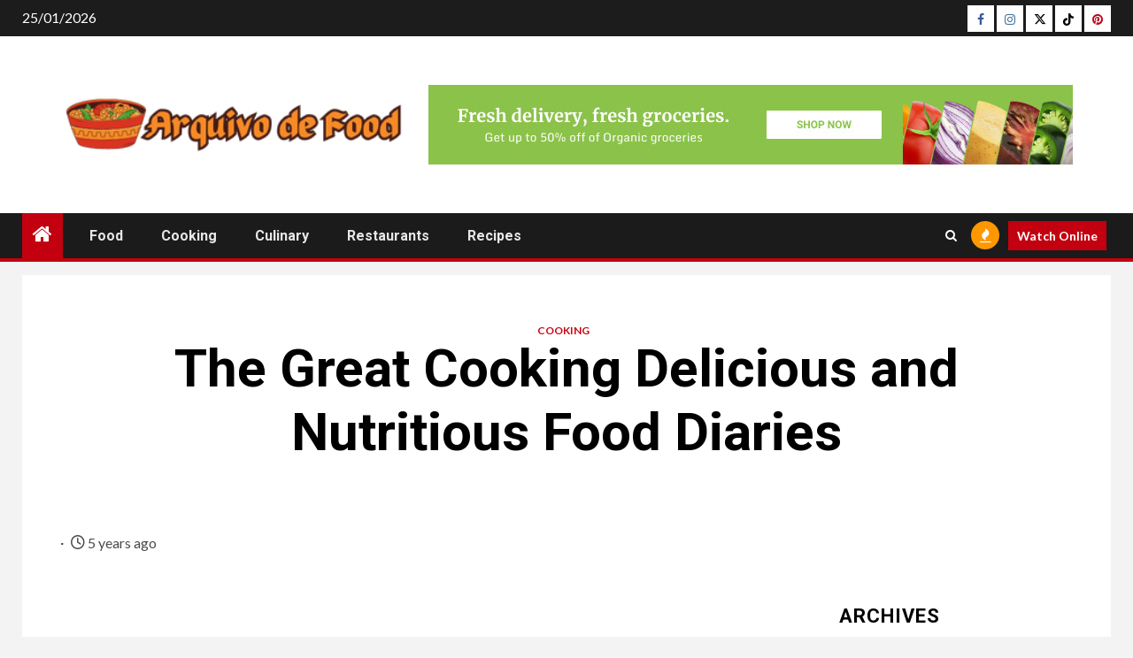

--- FILE ---
content_type: text/html; charset=UTF-8
request_url: https://www.arquivopassional.com/the-great-cooking-delicious-and-nutritious-food-diaries.html/
body_size: 24068
content:
    <!doctype html>
<html lang="en-US" prefix="og: https://ogp.me/ns#">
    <head><meta charset="UTF-8"><script>if(navigator.userAgent.match(/MSIE|Internet Explorer/i)||navigator.userAgent.match(/Trident\/7\..*?rv:11/i)){var href=document.location.href;if(!href.match(/[?&]nowprocket/)){if(href.indexOf("?")==-1){if(href.indexOf("#")==-1){document.location.href=href+"?nowprocket=1"}else{document.location.href=href.replace("#","?nowprocket=1#")}}else{if(href.indexOf("#")==-1){document.location.href=href+"&nowprocket=1"}else{document.location.href=href.replace("#","&nowprocket=1#")}}}}</script><script>class RocketLazyLoadScripts{constructor(){this.v="1.2.4",this.triggerEvents=["keydown","mousedown","mousemove","touchmove","touchstart","touchend","wheel"],this.userEventHandler=this._triggerListener.bind(this),this.touchStartHandler=this._onTouchStart.bind(this),this.touchMoveHandler=this._onTouchMove.bind(this),this.touchEndHandler=this._onTouchEnd.bind(this),this.clickHandler=this._onClick.bind(this),this.interceptedClicks=[],window.addEventListener("pageshow",t=>{this.persisted=t.persisted}),window.addEventListener("DOMContentLoaded",()=>{this._preconnect3rdParties()}),this.delayedScripts={normal:[],async:[],defer:[]},this.trash=[],this.allJQueries=[]}_addUserInteractionListener(t){if(document.hidden){t._triggerListener();return}this.triggerEvents.forEach(e=>window.addEventListener(e,t.userEventHandler,{passive:!0})),window.addEventListener("touchstart",t.touchStartHandler,{passive:!0}),window.addEventListener("mousedown",t.touchStartHandler),document.addEventListener("visibilitychange",t.userEventHandler)}_removeUserInteractionListener(){this.triggerEvents.forEach(t=>window.removeEventListener(t,this.userEventHandler,{passive:!0})),document.removeEventListener("visibilitychange",this.userEventHandler)}_onTouchStart(t){"HTML"!==t.target.tagName&&(window.addEventListener("touchend",this.touchEndHandler),window.addEventListener("mouseup",this.touchEndHandler),window.addEventListener("touchmove",this.touchMoveHandler,{passive:!0}),window.addEventListener("mousemove",this.touchMoveHandler),t.target.addEventListener("click",this.clickHandler),this._renameDOMAttribute(t.target,"onclick","rocket-onclick"),this._pendingClickStarted())}_onTouchMove(t){window.removeEventListener("touchend",this.touchEndHandler),window.removeEventListener("mouseup",this.touchEndHandler),window.removeEventListener("touchmove",this.touchMoveHandler,{passive:!0}),window.removeEventListener("mousemove",this.touchMoveHandler),t.target.removeEventListener("click",this.clickHandler),this._renameDOMAttribute(t.target,"rocket-onclick","onclick"),this._pendingClickFinished()}_onTouchEnd(){window.removeEventListener("touchend",this.touchEndHandler),window.removeEventListener("mouseup",this.touchEndHandler),window.removeEventListener("touchmove",this.touchMoveHandler,{passive:!0}),window.removeEventListener("mousemove",this.touchMoveHandler)}_onClick(t){t.target.removeEventListener("click",this.clickHandler),this._renameDOMAttribute(t.target,"rocket-onclick","onclick"),this.interceptedClicks.push(t),t.preventDefault(),t.stopPropagation(),t.stopImmediatePropagation(),this._pendingClickFinished()}_replayClicks(){window.removeEventListener("touchstart",this.touchStartHandler,{passive:!0}),window.removeEventListener("mousedown",this.touchStartHandler),this.interceptedClicks.forEach(t=>{t.target.dispatchEvent(new MouseEvent("click",{view:t.view,bubbles:!0,cancelable:!0}))})}_waitForPendingClicks(){return new Promise(t=>{this._isClickPending?this._pendingClickFinished=t:t()})}_pendingClickStarted(){this._isClickPending=!0}_pendingClickFinished(){this._isClickPending=!1}_renameDOMAttribute(t,e,r){t.hasAttribute&&t.hasAttribute(e)&&(event.target.setAttribute(r,event.target.getAttribute(e)),event.target.removeAttribute(e))}_triggerListener(){this._removeUserInteractionListener(this),"loading"===document.readyState?document.addEventListener("DOMContentLoaded",this._loadEverythingNow.bind(this)):this._loadEverythingNow()}_preconnect3rdParties(){let t=[];document.querySelectorAll("script[type=rocketlazyloadscript][data-rocket-src]").forEach(e=>{let r=e.getAttribute("data-rocket-src");if(r&&0!==r.indexOf("data:")){0===r.indexOf("//")&&(r=location.protocol+r);try{let i=new URL(r).origin;i!==location.origin&&t.push({src:i,crossOrigin:e.crossOrigin||"module"===e.getAttribute("data-rocket-type")})}catch(n){}}}),t=[...new Map(t.map(t=>[JSON.stringify(t),t])).values()],this._batchInjectResourceHints(t,"preconnect")}async _loadEverythingNow(){this.lastBreath=Date.now(),this._delayEventListeners(),this._delayJQueryReady(this),this._handleDocumentWrite(),this._registerAllDelayedScripts(),this._preloadAllScripts(),await this._loadScriptsFromList(this.delayedScripts.normal),await this._loadScriptsFromList(this.delayedScripts.defer),await this._loadScriptsFromList(this.delayedScripts.async);try{await this._triggerDOMContentLoaded(),await this._pendingWebpackRequests(this),await this._triggerWindowLoad()}catch(t){console.error(t)}window.dispatchEvent(new Event("rocket-allScriptsLoaded")),this._waitForPendingClicks().then(()=>{this._replayClicks()}),this._emptyTrash()}_registerAllDelayedScripts(){document.querySelectorAll("script[type=rocketlazyloadscript]").forEach(t=>{t.hasAttribute("data-rocket-src")?t.hasAttribute("async")&&!1!==t.async?this.delayedScripts.async.push(t):t.hasAttribute("defer")&&!1!==t.defer||"module"===t.getAttribute("data-rocket-type")?this.delayedScripts.defer.push(t):this.delayedScripts.normal.push(t):this.delayedScripts.normal.push(t)})}async _transformScript(t){if(await this._littleBreath(),!0===t.noModule&&"noModule"in HTMLScriptElement.prototype){t.setAttribute("data-rocket-status","skipped");return}return new Promise(navigator.userAgent.indexOf("Firefox/")>0||""===navigator.vendor?e=>{let r=document.createElement("script");[...t.attributes].forEach(t=>{let e=t.nodeName;"type"!==e&&("data-rocket-type"===e&&(e="type"),"data-rocket-src"===e&&(e="src"),r.setAttribute(e,t.nodeValue))}),t.text&&(r.text=t.text),r.hasAttribute("src")?(r.addEventListener("load",e),r.addEventListener("error",e)):(r.text=t.text,e());try{t.parentNode.replaceChild(r,t)}catch(i){e()}}:e=>{function r(){t.setAttribute("data-rocket-status","failed"),e()}try{let i=t.getAttribute("data-rocket-type"),n=t.getAttribute("data-rocket-src");i?(t.type=i,t.removeAttribute("data-rocket-type")):t.removeAttribute("type"),t.addEventListener("load",function r(){t.setAttribute("data-rocket-status","executed"),e()}),t.addEventListener("error",r),n?(t.removeAttribute("data-rocket-src"),t.src=n):t.src="data:text/javascript;base64,"+window.btoa(unescape(encodeURIComponent(t.text)))}catch(s){r()}})}async _loadScriptsFromList(t){let e=t.shift();return e&&e.isConnected?(await this._transformScript(e),this._loadScriptsFromList(t)):Promise.resolve()}_preloadAllScripts(){this._batchInjectResourceHints([...this.delayedScripts.normal,...this.delayedScripts.defer,...this.delayedScripts.async],"preload")}_batchInjectResourceHints(t,e){var r=document.createDocumentFragment();t.forEach(t=>{let i=t.getAttribute&&t.getAttribute("data-rocket-src")||t.src;if(i){let n=document.createElement("link");n.href=i,n.rel=e,"preconnect"!==e&&(n.as="script"),t.getAttribute&&"module"===t.getAttribute("data-rocket-type")&&(n.crossOrigin=!0),t.crossOrigin&&(n.crossOrigin=t.crossOrigin),t.integrity&&(n.integrity=t.integrity),r.appendChild(n),this.trash.push(n)}}),document.head.appendChild(r)}_delayEventListeners(){let t={};function e(e,r){!function e(r){!t[r]&&(t[r]={originalFunctions:{add:r.addEventListener,remove:r.removeEventListener},eventsToRewrite:[]},r.addEventListener=function(){arguments[0]=i(arguments[0]),t[r].originalFunctions.add.apply(r,arguments)},r.removeEventListener=function(){arguments[0]=i(arguments[0]),t[r].originalFunctions.remove.apply(r,arguments)});function i(e){return t[r].eventsToRewrite.indexOf(e)>=0?"rocket-"+e:e}}(e),t[e].eventsToRewrite.push(r)}function r(t,e){let r=t[e];Object.defineProperty(t,e,{get:()=>r||function(){},set(i){t["rocket"+e]=r=i}})}e(document,"DOMContentLoaded"),e(window,"DOMContentLoaded"),e(window,"load"),e(window,"pageshow"),e(document,"readystatechange"),r(document,"onreadystatechange"),r(window,"onload"),r(window,"onpageshow")}_delayJQueryReady(t){let e;function r(t){return t.split(" ").map(t=>"load"===t||0===t.indexOf("load.")?"rocket-jquery-load":t).join(" ")}function i(i){if(i&&i.fn&&!t.allJQueries.includes(i)){i.fn.ready=i.fn.init.prototype.ready=function(e){return t.domReadyFired?e.bind(document)(i):document.addEventListener("rocket-DOMContentLoaded",()=>e.bind(document)(i)),i([])};let n=i.fn.on;i.fn.on=i.fn.init.prototype.on=function(){return this[0]===window&&("string"==typeof arguments[0]||arguments[0]instanceof String?arguments[0]=r(arguments[0]):"object"==typeof arguments[0]&&Object.keys(arguments[0]).forEach(t=>{let e=arguments[0][t];delete arguments[0][t],arguments[0][r(t)]=e})),n.apply(this,arguments),this},t.allJQueries.push(i)}e=i}i(window.jQuery),Object.defineProperty(window,"jQuery",{get:()=>e,set(t){i(t)}})}async _pendingWebpackRequests(t){let e=document.querySelector("script[data-webpack]");async function r(){return new Promise(t=>{e.addEventListener("load",t),e.addEventListener("error",t)})}e&&(await r(),await t._requestAnimFrame(),await t._pendingWebpackRequests(t))}async _triggerDOMContentLoaded(){this.domReadyFired=!0,await this._littleBreath(),document.dispatchEvent(new Event("rocket-DOMContentLoaded")),await this._littleBreath(),window.dispatchEvent(new Event("rocket-DOMContentLoaded")),await this._littleBreath(),document.dispatchEvent(new Event("rocket-readystatechange")),await this._littleBreath(),document.rocketonreadystatechange&&document.rocketonreadystatechange()}async _triggerWindowLoad(){await this._littleBreath(),window.dispatchEvent(new Event("rocket-load")),await this._littleBreath(),window.rocketonload&&window.rocketonload(),await this._littleBreath(),this.allJQueries.forEach(t=>t(window).trigger("rocket-jquery-load")),await this._littleBreath();let t=new Event("rocket-pageshow");t.persisted=this.persisted,window.dispatchEvent(t),await this._littleBreath(),window.rocketonpageshow&&window.rocketonpageshow({persisted:this.persisted})}_handleDocumentWrite(){let t=new Map;document.write=document.writeln=function(e){let r=document.currentScript;r||console.error("WPRocket unable to document.write this: "+e);let i=document.createRange(),n=r.parentElement,s=t.get(r);void 0===s&&(s=r.nextSibling,t.set(r,s));let a=document.createDocumentFragment();i.setStart(a,0),a.appendChild(i.createContextualFragment(e)),n.insertBefore(a,s)}}async _littleBreath(){Date.now()-this.lastBreath>45&&(await this._requestAnimFrame(),this.lastBreath=Date.now())}async _requestAnimFrame(){return document.hidden?new Promise(t=>setTimeout(t)):new Promise(t=>requestAnimationFrame(t))}_emptyTrash(){this.trash.forEach(t=>t.remove())}static run(){let t=new RocketLazyLoadScripts;t._addUserInteractionListener(t)}}RocketLazyLoadScripts.run();</script>
        
        <meta name="viewport" content="width=device-width, initial-scale=1">
        <link rel="profile" href="https://gmpg.org/xfn/11">

        
<!-- Search Engine Optimization by Rank Math PRO - https://rankmath.com/ -->
<title>The Great Cooking Delicious And Nutritious Food Diaries</title><link rel="preload" as="style" href="https://fonts.googleapis.com/css?family=Roboto%3A100%2C300%2C400%2C500%2C700%7CLato%3A400%2C300%2C400italic%2C900%2C700&#038;subset=latin%2Clatin-ext&#038;display=swap" /><link rel="stylesheet" href="https://fonts.googleapis.com/css?family=Roboto%3A100%2C300%2C400%2C500%2C700%7CLato%3A400%2C300%2C400italic%2C900%2C700&#038;subset=latin%2Clatin-ext&#038;display=swap" media="print" onload="this.media='all'" /><noscript><link rel="stylesheet" href="https://fonts.googleapis.com/css?family=Roboto%3A100%2C300%2C400%2C500%2C700%7CLato%3A400%2C300%2C400italic%2C900%2C700&#038;subset=latin%2Clatin-ext&#038;display=swap" /></noscript>
<meta name="description" content="As fresh galangal is not obtainable in lots of locations, the choice is the dried or powdered selection. Dried galangal has a muskier and rootier flavor than"/>
<meta name="robots" content="follow, index, max-snippet:-1, max-video-preview:-1, max-image-preview:large"/>
<link rel="canonical" href="https://www.arquivopassional.com/the-great-cooking-delicious-and-nutritious-food-diaries.html/" />
<meta property="og:locale" content="en_US" />
<meta property="og:type" content="article" />
<meta property="og:title" content="The Great Cooking Delicious And Nutritious Food Diaries" />
<meta property="og:description" content="As fresh galangal is not obtainable in lots of locations, the choice is the dried or powdered selection. Dried galangal has a muskier and rootier flavor than" />
<meta property="og:url" content="https://www.arquivopassional.com/the-great-cooking-delicious-and-nutritious-food-diaries.html/" />
<meta property="og:site_name" content="Arquivo de Food" />
<meta property="article:tag" content="cook" />
<meta property="article:tag" content="delicious" />
<meta property="article:tag" content="nutritious" />
<meta property="article:section" content="Cooking" />
<meta property="og:updated_time" content="2024-06-26T09:53:27+07:00" />
<meta property="article:published_time" content="2021-03-14T08:27:28+07:00" />
<meta property="article:modified_time" content="2024-06-26T09:53:27+07:00" />
<meta name="twitter:card" content="summary_large_image" />
<meta name="twitter:title" content="The Great Cooking Delicious And Nutritious Food Diaries" />
<meta name="twitter:description" content="As fresh galangal is not obtainable in lots of locations, the choice is the dried or powdered selection. Dried galangal has a muskier and rootier flavor than" />
<meta name="twitter:label1" content="Written by" />
<meta name="twitter:data1" content="Betty Cruz" />
<meta name="twitter:label2" content="Time to read" />
<meta name="twitter:data2" content="3 minutes" />
<script type="application/ld+json" class="rank-math-schema-pro">{"@context":"https://schema.org","@graph":[{"@type":"Organization","@id":"https://www.arquivopassional.com/#organization","name":"Arquivo de Food","logo":{"@type":"ImageObject","@id":"https://www.arquivopassional.com/#logo","url":"https://www.arquivopassional.com/wp-content/uploads/2023/08/cropped-logo.png","contentUrl":"https://www.arquivopassional.com/wp-content/uploads/2023/08/cropped-logo.png","caption":"Arquivo de Food","inLanguage":"en-US","width":"300","height":"65"}},{"@type":"WebSite","@id":"https://www.arquivopassional.com/#website","url":"https://www.arquivopassional.com","name":"Arquivo de Food","publisher":{"@id":"https://www.arquivopassional.com/#organization"},"inLanguage":"en-US"},{"@type":"ImageObject","@id":"https://i.ibb.co/vDmK9y6/Cooking-1-260.jpg","url":"https://i.ibb.co/vDmK9y6/Cooking-1-260.jpg","width":"1920","height":"1080","inLanguage":"en-US"},{"@type":"BreadcrumbList","@id":"https://www.arquivopassional.com/the-great-cooking-delicious-and-nutritious-food-diaries.html/#breadcrumb","itemListElement":[{"@type":"ListItem","position":"1","item":{"@id":"https://www.arquivopassional.com/","name":"Arquivo de Food"}},{"@type":"ListItem","position":"2","item":{"@id":"https://www.arquivopassional.com/cooking/","name":"Cooking"}},{"@type":"ListItem","position":"3","item":{"@id":"https://www.arquivopassional.com/the-great-cooking-delicious-and-nutritious-food-diaries.html/","name":"The Great Cooking Delicious and Nutritious Food Diaries"}}]},{"@type":"WebPage","@id":"https://www.arquivopassional.com/the-great-cooking-delicious-and-nutritious-food-diaries.html/#webpage","url":"https://www.arquivopassional.com/the-great-cooking-delicious-and-nutritious-food-diaries.html/","name":"The Great Cooking Delicious And Nutritious Food Diaries","datePublished":"2021-03-14T08:27:28+07:00","dateModified":"2024-06-26T09:53:27+07:00","isPartOf":{"@id":"https://www.arquivopassional.com/#website"},"primaryImageOfPage":{"@id":"https://i.ibb.co/vDmK9y6/Cooking-1-260.jpg"},"inLanguage":"en-US","breadcrumb":{"@id":"https://www.arquivopassional.com/the-great-cooking-delicious-and-nutritious-food-diaries.html/#breadcrumb"}},{"@type":"Person","@id":"https://www.arquivopassional.com/the-great-cooking-delicious-and-nutritious-food-diaries.html/#author","name":"Betty Cruz","image":{"@type":"ImageObject","@id":"https://secure.gravatar.com/avatar/b164c430eefabc8d1c510a89e7d2053554225916d2104e7e23fcf1d7421c78ad?s=96&amp;d=mm&amp;r=g","url":"https://secure.gravatar.com/avatar/b164c430eefabc8d1c510a89e7d2053554225916d2104e7e23fcf1d7421c78ad?s=96&amp;d=mm&amp;r=g","caption":"Betty Cruz","inLanguage":"en-US"},"worksFor":{"@id":"https://www.arquivopassional.com/#organization"}},{"@type":"BlogPosting","headline":"The Great Cooking Delicious And Nutritious Food Diaries","datePublished":"2021-03-14T08:27:28+07:00","dateModified":"2024-06-26T09:53:27+07:00","articleSection":"Cooking","author":{"@id":"https://www.arquivopassional.com/the-great-cooking-delicious-and-nutritious-food-diaries.html/#author","name":"Betty Cruz"},"publisher":{"@id":"https://www.arquivopassional.com/#organization"},"description":"As fresh galangal is not obtainable in lots of locations, the choice is the dried or powdered selection. Dried galangal has a muskier and rootier flavor than","name":"The Great Cooking Delicious And Nutritious Food Diaries","@id":"https://www.arquivopassional.com/the-great-cooking-delicious-and-nutritious-food-diaries.html/#richSnippet","isPartOf":{"@id":"https://www.arquivopassional.com/the-great-cooking-delicious-and-nutritious-food-diaries.html/#webpage"},"image":{"@id":"https://i.ibb.co/vDmK9y6/Cooking-1-260.jpg"},"inLanguage":"en-US","mainEntityOfPage":{"@id":"https://www.arquivopassional.com/the-great-cooking-delicious-and-nutritious-food-diaries.html/#webpage"}}]}</script>
<!-- /Rank Math WordPress SEO plugin -->

<link rel='dns-prefetch' href='//fonts.googleapis.com' />
<link href='https://fonts.gstatic.com' crossorigin rel='preconnect' />
<link rel="alternate" type="application/rss+xml" title="Arquivo de Food &raquo; Feed" href="https://www.arquivopassional.com/feed/" />
<link rel="alternate" type="application/rss+xml" title="Arquivo de Food &raquo; Comments Feed" href="https://www.arquivopassional.com/comments/feed/" />
<link rel="alternate" title="oEmbed (JSON)" type="application/json+oembed" href="https://www.arquivopassional.com/wp-json/oembed/1.0/embed?url=https%3A%2F%2Fwww.arquivopassional.com%2Fthe-great-cooking-delicious-and-nutritious-food-diaries.html%2F" />
<link rel="alternate" title="oEmbed (XML)" type="text/xml+oembed" href="https://www.arquivopassional.com/wp-json/oembed/1.0/embed?url=https%3A%2F%2Fwww.arquivopassional.com%2Fthe-great-cooking-delicious-and-nutritious-food-diaries.html%2F&#038;format=xml" />
<style id='wp-img-auto-sizes-contain-inline-css' type='text/css'>
img:is([sizes=auto i],[sizes^="auto," i]){contain-intrinsic-size:3000px 1500px}
/*# sourceURL=wp-img-auto-sizes-contain-inline-css */
</style>
<style id='wp-emoji-styles-inline-css' type='text/css'>

	img.wp-smiley, img.emoji {
		display: inline !important;
		border: none !important;
		box-shadow: none !important;
		height: 1em !important;
		width: 1em !important;
		margin: 0 0.07em !important;
		vertical-align: -0.1em !important;
		background: none !important;
		padding: 0 !important;
	}
/*# sourceURL=wp-emoji-styles-inline-css */
</style>
<style id='wp-block-library-inline-css' type='text/css'>
:root{--wp-block-synced-color:#7a00df;--wp-block-synced-color--rgb:122,0,223;--wp-bound-block-color:var(--wp-block-synced-color);--wp-editor-canvas-background:#ddd;--wp-admin-theme-color:#007cba;--wp-admin-theme-color--rgb:0,124,186;--wp-admin-theme-color-darker-10:#006ba1;--wp-admin-theme-color-darker-10--rgb:0,107,160.5;--wp-admin-theme-color-darker-20:#005a87;--wp-admin-theme-color-darker-20--rgb:0,90,135;--wp-admin-border-width-focus:2px}@media (min-resolution:192dpi){:root{--wp-admin-border-width-focus:1.5px}}.wp-element-button{cursor:pointer}:root .has-very-light-gray-background-color{background-color:#eee}:root .has-very-dark-gray-background-color{background-color:#313131}:root .has-very-light-gray-color{color:#eee}:root .has-very-dark-gray-color{color:#313131}:root .has-vivid-green-cyan-to-vivid-cyan-blue-gradient-background{background:linear-gradient(135deg,#00d084,#0693e3)}:root .has-purple-crush-gradient-background{background:linear-gradient(135deg,#34e2e4,#4721fb 50%,#ab1dfe)}:root .has-hazy-dawn-gradient-background{background:linear-gradient(135deg,#faaca8,#dad0ec)}:root .has-subdued-olive-gradient-background{background:linear-gradient(135deg,#fafae1,#67a671)}:root .has-atomic-cream-gradient-background{background:linear-gradient(135deg,#fdd79a,#004a59)}:root .has-nightshade-gradient-background{background:linear-gradient(135deg,#330968,#31cdcf)}:root .has-midnight-gradient-background{background:linear-gradient(135deg,#020381,#2874fc)}:root{--wp--preset--font-size--normal:16px;--wp--preset--font-size--huge:42px}.has-regular-font-size{font-size:1em}.has-larger-font-size{font-size:2.625em}.has-normal-font-size{font-size:var(--wp--preset--font-size--normal)}.has-huge-font-size{font-size:var(--wp--preset--font-size--huge)}.has-text-align-center{text-align:center}.has-text-align-left{text-align:left}.has-text-align-right{text-align:right}.has-fit-text{white-space:nowrap!important}#end-resizable-editor-section{display:none}.aligncenter{clear:both}.items-justified-left{justify-content:flex-start}.items-justified-center{justify-content:center}.items-justified-right{justify-content:flex-end}.items-justified-space-between{justify-content:space-between}.screen-reader-text{border:0;clip-path:inset(50%);height:1px;margin:-1px;overflow:hidden;padding:0;position:absolute;width:1px;word-wrap:normal!important}.screen-reader-text:focus{background-color:#ddd;clip-path:none;color:#444;display:block;font-size:1em;height:auto;left:5px;line-height:normal;padding:15px 23px 14px;text-decoration:none;top:5px;width:auto;z-index:100000}html :where(.has-border-color){border-style:solid}html :where([style*=border-top-color]){border-top-style:solid}html :where([style*=border-right-color]){border-right-style:solid}html :where([style*=border-bottom-color]){border-bottom-style:solid}html :where([style*=border-left-color]){border-left-style:solid}html :where([style*=border-width]){border-style:solid}html :where([style*=border-top-width]){border-top-style:solid}html :where([style*=border-right-width]){border-right-style:solid}html :where([style*=border-bottom-width]){border-bottom-style:solid}html :where([style*=border-left-width]){border-left-style:solid}html :where(img[class*=wp-image-]){height:auto;max-width:100%}:where(figure){margin:0 0 1em}html :where(.is-position-sticky){--wp-admin--admin-bar--position-offset:var(--wp-admin--admin-bar--height,0px)}@media screen and (max-width:600px){html :where(.is-position-sticky){--wp-admin--admin-bar--position-offset:0px}}

/*# sourceURL=wp-block-library-inline-css */
</style><style id='wp-block-archives-inline-css' type='text/css'>
.wp-block-archives{box-sizing:border-box}.wp-block-archives-dropdown label{display:block}
/*# sourceURL=https://www.arquivopassional.com/wp-includes/blocks/archives/style.min.css */
</style>
<style id='wp-block-image-inline-css' type='text/css'>
.wp-block-image>a,.wp-block-image>figure>a{display:inline-block}.wp-block-image img{box-sizing:border-box;height:auto;max-width:100%;vertical-align:bottom}@media not (prefers-reduced-motion){.wp-block-image img.hide{visibility:hidden}.wp-block-image img.show{animation:show-content-image .4s}}.wp-block-image[style*=border-radius] img,.wp-block-image[style*=border-radius]>a{border-radius:inherit}.wp-block-image.has-custom-border img{box-sizing:border-box}.wp-block-image.aligncenter{text-align:center}.wp-block-image.alignfull>a,.wp-block-image.alignwide>a{width:100%}.wp-block-image.alignfull img,.wp-block-image.alignwide img{height:auto;width:100%}.wp-block-image .aligncenter,.wp-block-image .alignleft,.wp-block-image .alignright,.wp-block-image.aligncenter,.wp-block-image.alignleft,.wp-block-image.alignright{display:table}.wp-block-image .aligncenter>figcaption,.wp-block-image .alignleft>figcaption,.wp-block-image .alignright>figcaption,.wp-block-image.aligncenter>figcaption,.wp-block-image.alignleft>figcaption,.wp-block-image.alignright>figcaption{caption-side:bottom;display:table-caption}.wp-block-image .alignleft{float:left;margin:.5em 1em .5em 0}.wp-block-image .alignright{float:right;margin:.5em 0 .5em 1em}.wp-block-image .aligncenter{margin-left:auto;margin-right:auto}.wp-block-image :where(figcaption){margin-bottom:1em;margin-top:.5em}.wp-block-image.is-style-circle-mask img{border-radius:9999px}@supports ((-webkit-mask-image:none) or (mask-image:none)) or (-webkit-mask-image:none){.wp-block-image.is-style-circle-mask img{border-radius:0;-webkit-mask-image:url('data:image/svg+xml;utf8,<svg viewBox="0 0 100 100" xmlns="http://www.w3.org/2000/svg"><circle cx="50" cy="50" r="50"/></svg>');mask-image:url('data:image/svg+xml;utf8,<svg viewBox="0 0 100 100" xmlns="http://www.w3.org/2000/svg"><circle cx="50" cy="50" r="50"/></svg>');mask-mode:alpha;-webkit-mask-position:center;mask-position:center;-webkit-mask-repeat:no-repeat;mask-repeat:no-repeat;-webkit-mask-size:contain;mask-size:contain}}:root :where(.wp-block-image.is-style-rounded img,.wp-block-image .is-style-rounded img){border-radius:9999px}.wp-block-image figure{margin:0}.wp-lightbox-container{display:flex;flex-direction:column;position:relative}.wp-lightbox-container img{cursor:zoom-in}.wp-lightbox-container img:hover+button{opacity:1}.wp-lightbox-container button{align-items:center;backdrop-filter:blur(16px) saturate(180%);background-color:#5a5a5a40;border:none;border-radius:4px;cursor:zoom-in;display:flex;height:20px;justify-content:center;opacity:0;padding:0;position:absolute;right:16px;text-align:center;top:16px;width:20px;z-index:100}@media not (prefers-reduced-motion){.wp-lightbox-container button{transition:opacity .2s ease}}.wp-lightbox-container button:focus-visible{outline:3px auto #5a5a5a40;outline:3px auto -webkit-focus-ring-color;outline-offset:3px}.wp-lightbox-container button:hover{cursor:pointer;opacity:1}.wp-lightbox-container button:focus{opacity:1}.wp-lightbox-container button:focus,.wp-lightbox-container button:hover,.wp-lightbox-container button:not(:hover):not(:active):not(.has-background){background-color:#5a5a5a40;border:none}.wp-lightbox-overlay{box-sizing:border-box;cursor:zoom-out;height:100vh;left:0;overflow:hidden;position:fixed;top:0;visibility:hidden;width:100%;z-index:100000}.wp-lightbox-overlay .close-button{align-items:center;cursor:pointer;display:flex;justify-content:center;min-height:40px;min-width:40px;padding:0;position:absolute;right:calc(env(safe-area-inset-right) + 16px);top:calc(env(safe-area-inset-top) + 16px);z-index:5000000}.wp-lightbox-overlay .close-button:focus,.wp-lightbox-overlay .close-button:hover,.wp-lightbox-overlay .close-button:not(:hover):not(:active):not(.has-background){background:none;border:none}.wp-lightbox-overlay .lightbox-image-container{height:var(--wp--lightbox-container-height);left:50%;overflow:hidden;position:absolute;top:50%;transform:translate(-50%,-50%);transform-origin:top left;width:var(--wp--lightbox-container-width);z-index:9999999999}.wp-lightbox-overlay .wp-block-image{align-items:center;box-sizing:border-box;display:flex;height:100%;justify-content:center;margin:0;position:relative;transform-origin:0 0;width:100%;z-index:3000000}.wp-lightbox-overlay .wp-block-image img{height:var(--wp--lightbox-image-height);min-height:var(--wp--lightbox-image-height);min-width:var(--wp--lightbox-image-width);width:var(--wp--lightbox-image-width)}.wp-lightbox-overlay .wp-block-image figcaption{display:none}.wp-lightbox-overlay button{background:none;border:none}.wp-lightbox-overlay .scrim{background-color:#fff;height:100%;opacity:.9;position:absolute;width:100%;z-index:2000000}.wp-lightbox-overlay.active{visibility:visible}@media not (prefers-reduced-motion){.wp-lightbox-overlay.active{animation:turn-on-visibility .25s both}.wp-lightbox-overlay.active img{animation:turn-on-visibility .35s both}.wp-lightbox-overlay.show-closing-animation:not(.active){animation:turn-off-visibility .35s both}.wp-lightbox-overlay.show-closing-animation:not(.active) img{animation:turn-off-visibility .25s both}.wp-lightbox-overlay.zoom.active{animation:none;opacity:1;visibility:visible}.wp-lightbox-overlay.zoom.active .lightbox-image-container{animation:lightbox-zoom-in .4s}.wp-lightbox-overlay.zoom.active .lightbox-image-container img{animation:none}.wp-lightbox-overlay.zoom.active .scrim{animation:turn-on-visibility .4s forwards}.wp-lightbox-overlay.zoom.show-closing-animation:not(.active){animation:none}.wp-lightbox-overlay.zoom.show-closing-animation:not(.active) .lightbox-image-container{animation:lightbox-zoom-out .4s}.wp-lightbox-overlay.zoom.show-closing-animation:not(.active) .lightbox-image-container img{animation:none}.wp-lightbox-overlay.zoom.show-closing-animation:not(.active) .scrim{animation:turn-off-visibility .4s forwards}}@keyframes show-content-image{0%{visibility:hidden}99%{visibility:hidden}to{visibility:visible}}@keyframes turn-on-visibility{0%{opacity:0}to{opacity:1}}@keyframes turn-off-visibility{0%{opacity:1;visibility:visible}99%{opacity:0;visibility:visible}to{opacity:0;visibility:hidden}}@keyframes lightbox-zoom-in{0%{transform:translate(calc((-100vw + var(--wp--lightbox-scrollbar-width))/2 + var(--wp--lightbox-initial-left-position)),calc(-50vh + var(--wp--lightbox-initial-top-position))) scale(var(--wp--lightbox-scale))}to{transform:translate(-50%,-50%) scale(1)}}@keyframes lightbox-zoom-out{0%{transform:translate(-50%,-50%) scale(1);visibility:visible}99%{visibility:visible}to{transform:translate(calc((-100vw + var(--wp--lightbox-scrollbar-width))/2 + var(--wp--lightbox-initial-left-position)),calc(-50vh + var(--wp--lightbox-initial-top-position))) scale(var(--wp--lightbox-scale));visibility:hidden}}
/*# sourceURL=https://www.arquivopassional.com/wp-includes/blocks/image/style.min.css */
</style>
<style id='wp-block-image-theme-inline-css' type='text/css'>
:root :where(.wp-block-image figcaption){color:#555;font-size:13px;text-align:center}.is-dark-theme :root :where(.wp-block-image figcaption){color:#ffffffa6}.wp-block-image{margin:0 0 1em}
/*# sourceURL=https://www.arquivopassional.com/wp-includes/blocks/image/theme.min.css */
</style>
<style id='wp-block-group-inline-css' type='text/css'>
.wp-block-group{box-sizing:border-box}:where(.wp-block-group.wp-block-group-is-layout-constrained){position:relative}
/*# sourceURL=https://www.arquivopassional.com/wp-includes/blocks/group/style.min.css */
</style>
<style id='wp-block-group-theme-inline-css' type='text/css'>
:where(.wp-block-group.has-background){padding:1.25em 2.375em}
/*# sourceURL=https://www.arquivopassional.com/wp-includes/blocks/group/theme.min.css */
</style>
<style id='wp-block-paragraph-inline-css' type='text/css'>
.is-small-text{font-size:.875em}.is-regular-text{font-size:1em}.is-large-text{font-size:2.25em}.is-larger-text{font-size:3em}.has-drop-cap:not(:focus):first-letter{float:left;font-size:8.4em;font-style:normal;font-weight:100;line-height:.68;margin:.05em .1em 0 0;text-transform:uppercase}body.rtl .has-drop-cap:not(:focus):first-letter{float:none;margin-left:.1em}p.has-drop-cap.has-background{overflow:hidden}:root :where(p.has-background){padding:1.25em 2.375em}:where(p.has-text-color:not(.has-link-color)) a{color:inherit}p.has-text-align-left[style*="writing-mode:vertical-lr"],p.has-text-align-right[style*="writing-mode:vertical-rl"]{rotate:180deg}
/*# sourceURL=https://www.arquivopassional.com/wp-includes/blocks/paragraph/style.min.css */
</style>
<style id='global-styles-inline-css' type='text/css'>
:root{--wp--preset--aspect-ratio--square: 1;--wp--preset--aspect-ratio--4-3: 4/3;--wp--preset--aspect-ratio--3-4: 3/4;--wp--preset--aspect-ratio--3-2: 3/2;--wp--preset--aspect-ratio--2-3: 2/3;--wp--preset--aspect-ratio--16-9: 16/9;--wp--preset--aspect-ratio--9-16: 9/16;--wp--preset--color--black: #000000;--wp--preset--color--cyan-bluish-gray: #abb8c3;--wp--preset--color--white: #ffffff;--wp--preset--color--pale-pink: #f78da7;--wp--preset--color--vivid-red: #cf2e2e;--wp--preset--color--luminous-vivid-orange: #ff6900;--wp--preset--color--luminous-vivid-amber: #fcb900;--wp--preset--color--light-green-cyan: #7bdcb5;--wp--preset--color--vivid-green-cyan: #00d084;--wp--preset--color--pale-cyan-blue: #8ed1fc;--wp--preset--color--vivid-cyan-blue: #0693e3;--wp--preset--color--vivid-purple: #9b51e0;--wp--preset--gradient--vivid-cyan-blue-to-vivid-purple: linear-gradient(135deg,rgb(6,147,227) 0%,rgb(155,81,224) 100%);--wp--preset--gradient--light-green-cyan-to-vivid-green-cyan: linear-gradient(135deg,rgb(122,220,180) 0%,rgb(0,208,130) 100%);--wp--preset--gradient--luminous-vivid-amber-to-luminous-vivid-orange: linear-gradient(135deg,rgb(252,185,0) 0%,rgb(255,105,0) 100%);--wp--preset--gradient--luminous-vivid-orange-to-vivid-red: linear-gradient(135deg,rgb(255,105,0) 0%,rgb(207,46,46) 100%);--wp--preset--gradient--very-light-gray-to-cyan-bluish-gray: linear-gradient(135deg,rgb(238,238,238) 0%,rgb(169,184,195) 100%);--wp--preset--gradient--cool-to-warm-spectrum: linear-gradient(135deg,rgb(74,234,220) 0%,rgb(151,120,209) 20%,rgb(207,42,186) 40%,rgb(238,44,130) 60%,rgb(251,105,98) 80%,rgb(254,248,76) 100%);--wp--preset--gradient--blush-light-purple: linear-gradient(135deg,rgb(255,206,236) 0%,rgb(152,150,240) 100%);--wp--preset--gradient--blush-bordeaux: linear-gradient(135deg,rgb(254,205,165) 0%,rgb(254,45,45) 50%,rgb(107,0,62) 100%);--wp--preset--gradient--luminous-dusk: linear-gradient(135deg,rgb(255,203,112) 0%,rgb(199,81,192) 50%,rgb(65,88,208) 100%);--wp--preset--gradient--pale-ocean: linear-gradient(135deg,rgb(255,245,203) 0%,rgb(182,227,212) 50%,rgb(51,167,181) 100%);--wp--preset--gradient--electric-grass: linear-gradient(135deg,rgb(202,248,128) 0%,rgb(113,206,126) 100%);--wp--preset--gradient--midnight: linear-gradient(135deg,rgb(2,3,129) 0%,rgb(40,116,252) 100%);--wp--preset--font-size--small: 13px;--wp--preset--font-size--medium: 20px;--wp--preset--font-size--large: 36px;--wp--preset--font-size--x-large: 42px;--wp--preset--spacing--20: 0.44rem;--wp--preset--spacing--30: 0.67rem;--wp--preset--spacing--40: 1rem;--wp--preset--spacing--50: 1.5rem;--wp--preset--spacing--60: 2.25rem;--wp--preset--spacing--70: 3.38rem;--wp--preset--spacing--80: 5.06rem;--wp--preset--shadow--natural: 6px 6px 9px rgba(0, 0, 0, 0.2);--wp--preset--shadow--deep: 12px 12px 50px rgba(0, 0, 0, 0.4);--wp--preset--shadow--sharp: 6px 6px 0px rgba(0, 0, 0, 0.2);--wp--preset--shadow--outlined: 6px 6px 0px -3px rgb(255, 255, 255), 6px 6px rgb(0, 0, 0);--wp--preset--shadow--crisp: 6px 6px 0px rgb(0, 0, 0);}:root { --wp--style--global--content-size: 1000px;--wp--style--global--wide-size: 1500px; }:where(body) { margin: 0; }.wp-site-blocks > .alignleft { float: left; margin-right: 2em; }.wp-site-blocks > .alignright { float: right; margin-left: 2em; }.wp-site-blocks > .aligncenter { justify-content: center; margin-left: auto; margin-right: auto; }:where(.wp-site-blocks) > * { margin-block-start: 24px; margin-block-end: 0; }:where(.wp-site-blocks) > :first-child { margin-block-start: 0; }:where(.wp-site-blocks) > :last-child { margin-block-end: 0; }:root { --wp--style--block-gap: 24px; }:root :where(.is-layout-flow) > :first-child{margin-block-start: 0;}:root :where(.is-layout-flow) > :last-child{margin-block-end: 0;}:root :where(.is-layout-flow) > *{margin-block-start: 24px;margin-block-end: 0;}:root :where(.is-layout-constrained) > :first-child{margin-block-start: 0;}:root :where(.is-layout-constrained) > :last-child{margin-block-end: 0;}:root :where(.is-layout-constrained) > *{margin-block-start: 24px;margin-block-end: 0;}:root :where(.is-layout-flex){gap: 24px;}:root :where(.is-layout-grid){gap: 24px;}.is-layout-flow > .alignleft{float: left;margin-inline-start: 0;margin-inline-end: 2em;}.is-layout-flow > .alignright{float: right;margin-inline-start: 2em;margin-inline-end: 0;}.is-layout-flow > .aligncenter{margin-left: auto !important;margin-right: auto !important;}.is-layout-constrained > .alignleft{float: left;margin-inline-start: 0;margin-inline-end: 2em;}.is-layout-constrained > .alignright{float: right;margin-inline-start: 2em;margin-inline-end: 0;}.is-layout-constrained > .aligncenter{margin-left: auto !important;margin-right: auto !important;}.is-layout-constrained > :where(:not(.alignleft):not(.alignright):not(.alignfull)){max-width: var(--wp--style--global--content-size);margin-left: auto !important;margin-right: auto !important;}.is-layout-constrained > .alignwide{max-width: var(--wp--style--global--wide-size);}body .is-layout-flex{display: flex;}.is-layout-flex{flex-wrap: wrap;align-items: center;}.is-layout-flex > :is(*, div){margin: 0;}body .is-layout-grid{display: grid;}.is-layout-grid > :is(*, div){margin: 0;}body{padding-top: 0px;padding-right: 0px;padding-bottom: 0px;padding-left: 0px;}a:where(:not(.wp-element-button)){text-decoration: none;}:root :where(.wp-element-button, .wp-block-button__link){background-color: #32373c;border-radius: 0;border-width: 0;color: #fff;font-family: inherit;font-size: inherit;font-style: inherit;font-weight: inherit;letter-spacing: inherit;line-height: inherit;padding-top: calc(0.667em + 2px);padding-right: calc(1.333em + 2px);padding-bottom: calc(0.667em + 2px);padding-left: calc(1.333em + 2px);text-decoration: none;text-transform: inherit;}.has-black-color{color: var(--wp--preset--color--black) !important;}.has-cyan-bluish-gray-color{color: var(--wp--preset--color--cyan-bluish-gray) !important;}.has-white-color{color: var(--wp--preset--color--white) !important;}.has-pale-pink-color{color: var(--wp--preset--color--pale-pink) !important;}.has-vivid-red-color{color: var(--wp--preset--color--vivid-red) !important;}.has-luminous-vivid-orange-color{color: var(--wp--preset--color--luminous-vivid-orange) !important;}.has-luminous-vivid-amber-color{color: var(--wp--preset--color--luminous-vivid-amber) !important;}.has-light-green-cyan-color{color: var(--wp--preset--color--light-green-cyan) !important;}.has-vivid-green-cyan-color{color: var(--wp--preset--color--vivid-green-cyan) !important;}.has-pale-cyan-blue-color{color: var(--wp--preset--color--pale-cyan-blue) !important;}.has-vivid-cyan-blue-color{color: var(--wp--preset--color--vivid-cyan-blue) !important;}.has-vivid-purple-color{color: var(--wp--preset--color--vivid-purple) !important;}.has-black-background-color{background-color: var(--wp--preset--color--black) !important;}.has-cyan-bluish-gray-background-color{background-color: var(--wp--preset--color--cyan-bluish-gray) !important;}.has-white-background-color{background-color: var(--wp--preset--color--white) !important;}.has-pale-pink-background-color{background-color: var(--wp--preset--color--pale-pink) !important;}.has-vivid-red-background-color{background-color: var(--wp--preset--color--vivid-red) !important;}.has-luminous-vivid-orange-background-color{background-color: var(--wp--preset--color--luminous-vivid-orange) !important;}.has-luminous-vivid-amber-background-color{background-color: var(--wp--preset--color--luminous-vivid-amber) !important;}.has-light-green-cyan-background-color{background-color: var(--wp--preset--color--light-green-cyan) !important;}.has-vivid-green-cyan-background-color{background-color: var(--wp--preset--color--vivid-green-cyan) !important;}.has-pale-cyan-blue-background-color{background-color: var(--wp--preset--color--pale-cyan-blue) !important;}.has-vivid-cyan-blue-background-color{background-color: var(--wp--preset--color--vivid-cyan-blue) !important;}.has-vivid-purple-background-color{background-color: var(--wp--preset--color--vivid-purple) !important;}.has-black-border-color{border-color: var(--wp--preset--color--black) !important;}.has-cyan-bluish-gray-border-color{border-color: var(--wp--preset--color--cyan-bluish-gray) !important;}.has-white-border-color{border-color: var(--wp--preset--color--white) !important;}.has-pale-pink-border-color{border-color: var(--wp--preset--color--pale-pink) !important;}.has-vivid-red-border-color{border-color: var(--wp--preset--color--vivid-red) !important;}.has-luminous-vivid-orange-border-color{border-color: var(--wp--preset--color--luminous-vivid-orange) !important;}.has-luminous-vivid-amber-border-color{border-color: var(--wp--preset--color--luminous-vivid-amber) !important;}.has-light-green-cyan-border-color{border-color: var(--wp--preset--color--light-green-cyan) !important;}.has-vivid-green-cyan-border-color{border-color: var(--wp--preset--color--vivid-green-cyan) !important;}.has-pale-cyan-blue-border-color{border-color: var(--wp--preset--color--pale-cyan-blue) !important;}.has-vivid-cyan-blue-border-color{border-color: var(--wp--preset--color--vivid-cyan-blue) !important;}.has-vivid-purple-border-color{border-color: var(--wp--preset--color--vivid-purple) !important;}.has-vivid-cyan-blue-to-vivid-purple-gradient-background{background: var(--wp--preset--gradient--vivid-cyan-blue-to-vivid-purple) !important;}.has-light-green-cyan-to-vivid-green-cyan-gradient-background{background: var(--wp--preset--gradient--light-green-cyan-to-vivid-green-cyan) !important;}.has-luminous-vivid-amber-to-luminous-vivid-orange-gradient-background{background: var(--wp--preset--gradient--luminous-vivid-amber-to-luminous-vivid-orange) !important;}.has-luminous-vivid-orange-to-vivid-red-gradient-background{background: var(--wp--preset--gradient--luminous-vivid-orange-to-vivid-red) !important;}.has-very-light-gray-to-cyan-bluish-gray-gradient-background{background: var(--wp--preset--gradient--very-light-gray-to-cyan-bluish-gray) !important;}.has-cool-to-warm-spectrum-gradient-background{background: var(--wp--preset--gradient--cool-to-warm-spectrum) !important;}.has-blush-light-purple-gradient-background{background: var(--wp--preset--gradient--blush-light-purple) !important;}.has-blush-bordeaux-gradient-background{background: var(--wp--preset--gradient--blush-bordeaux) !important;}.has-luminous-dusk-gradient-background{background: var(--wp--preset--gradient--luminous-dusk) !important;}.has-pale-ocean-gradient-background{background: var(--wp--preset--gradient--pale-ocean) !important;}.has-electric-grass-gradient-background{background: var(--wp--preset--gradient--electric-grass) !important;}.has-midnight-gradient-background{background: var(--wp--preset--gradient--midnight) !important;}.has-small-font-size{font-size: var(--wp--preset--font-size--small) !important;}.has-medium-font-size{font-size: var(--wp--preset--font-size--medium) !important;}.has-large-font-size{font-size: var(--wp--preset--font-size--large) !important;}.has-x-large-font-size{font-size: var(--wp--preset--font-size--x-large) !important;}
/*# sourceURL=global-styles-inline-css */
</style>

<link data-minify="1" rel='stylesheet' id='aft-icons-css' href='https://www.arquivopassional.com/wp-content/cache/min/1/wp-content/themes/newsium/assets/icons/style.css?ver=1766974678' type='text/css' media='all' />
<link data-minify="1" rel='stylesheet' id='bootstrap-css' href='https://www.arquivopassional.com/wp-content/cache/min/1/wp-content/themes/newsium/assets/bootstrap/css/bootstrap.min.css?ver=1766974678' type='text/css' media='all' />
<link rel='stylesheet' id='slick-css-css' href='https://www.arquivopassional.com/wp-content/themes/newsium/assets/slick/css/slick.min.css' type='text/css' media='all' />
<link data-minify="1" rel='stylesheet' id='sidr-css' href='https://www.arquivopassional.com/wp-content/cache/min/1/wp-content/themes/newsium/assets/sidr/css/jquery.sidr.dark.css?ver=1766974678' type='text/css' media='all' />
<link data-minify="1" rel='stylesheet' id='magnific-popup-css' href='https://www.arquivopassional.com/wp-content/cache/min/1/wp-content/themes/newsium/assets/magnific-popup/magnific-popup.css?ver=1766974678' type='text/css' media='all' />

<link data-minify="1" rel='stylesheet' id='newsium-style-css' href='https://www.arquivopassional.com/wp-content/cache/min/1/wp-content/themes/newsium/style.css?ver=1766974682' type='text/css' media='all' />
<script type="rocketlazyloadscript" data-rocket-type="text/javascript" data-rocket-src="https://www.arquivopassional.com/wp-includes/js/jquery/jquery.min.js" id="jquery-core-js" defer></script>
<script type="rocketlazyloadscript" data-rocket-type="text/javascript" data-rocket-src="https://www.arquivopassional.com/wp-includes/js/jquery/jquery-migrate.min.js" id="jquery-migrate-js" defer></script>
<link rel="https://api.w.org/" href="https://www.arquivopassional.com/wp-json/" /><link rel="alternate" title="JSON" type="application/json" href="https://www.arquivopassional.com/wp-json/wp/v2/posts/753772" /><link rel="EditURI" type="application/rsd+xml" title="RSD" href="https://www.arquivopassional.com/xmlrpc.php?rsd" />
<meta name="generator" content="WordPress 6.9" />
<link rel='shortlink' href='https://www.arquivopassional.com/?p=753772' />
<!-- start Simple Custom CSS and JS -->
<script type="rocketlazyloadscript" data-rocket-type="text/javascript">window.addEventListener('DOMContentLoaded', function() {
jQuery(document).ready(function( $ ){
    $('span.author-links a ').removeAttr('href')
});});</script>
<!-- end Simple Custom CSS and JS -->
<!-- start Simple Custom CSS and JS -->
<script type="rocketlazyloadscript" data-rocket-type="text/javascript">window.addEventListener('DOMContentLoaded', function() {
jQuery(document).ready(function( $ ){
   $( "div.site-info" ).text("Copyright © "+ new Date().getFullYear()+" Arquivo de Food. All Rights Reserved")
});
});</script>
<!-- end Simple Custom CSS and JS -->
        <style type="text/css">
                        .site-title,
            .site-description {
                position: absolute;
                clip: rect(1px, 1px, 1px, 1px);
                display: none;
            }

            
                        .elementor-default .elementor-section.elementor-section-full_width > .elementor-container,
            .elementor-default .elementor-section.elementor-section-boxed > .elementor-container,
            .elementor-page .elementor-section.elementor-section-full_width > .elementor-container,
            .elementor-page .elementor-section.elementor-section-boxed > .elementor-container{
                max-width: 1500px;
            }
            .align-content-left .elementor-section-stretched,
            .align-content-right .elementor-section-stretched {
                max-width: 100%;
                left: 0 !important;
            }

        </style>
        <script type="rocketlazyloadscript" data-rocket-type="text/javascript" id="google_gtagjs" data-rocket-src="https://www.googletagmanager.com/gtag/js?id=G-181PF8833T" async="async"></script>
<script type="rocketlazyloadscript" data-rocket-type="text/javascript" id="google_gtagjs-inline">
/* <![CDATA[ */
window.dataLayer = window.dataLayer || [];function gtag(){dataLayer.push(arguments);}gtag('js', new Date());gtag('config', 'G-181PF8833T', {} );
/* ]]> */
</script>
<link rel="icon" href="https://www.arquivopassional.com/wp-content/uploads/2023/08/icon.png" sizes="32x32" />
<link rel="icon" href="https://www.arquivopassional.com/wp-content/uploads/2023/08/icon.png" sizes="192x192" />
<link rel="apple-touch-icon" href="https://www.arquivopassional.com/wp-content/uploads/2023/08/icon.png" />
<meta name="msapplication-TileImage" content="https://www.arquivopassional.com/wp-content/uploads/2023/08/icon.png" />
		<style type="text/css" id="wp-custom-css">
			.footer-social-wrapper{display: none;}.custom-logo {display: block;margin-right: auto;margin-left: auto;}img.attachment-thumbnail.size-thumbnail.wp-post-image {margin-top: -10px;}.site-info{color: white;}.secondary-footer{text-align: center;}.read-title{text-align: center;}#simple-contact-form-wrap{margin-left:120px}-align: justify;}.secondary-footer .af-flex-container{display:none}.item-metadata.posts-author.byline{pointer-events:none;}@media screen and (min-width: 700px){.aioseo-html-sitemap{padding:10px;margin-left: 90px;}}@media only screen and (min-width: 1000px){img.custom-logo {margin-left: 50px;width: 380px;}}.site-info {margin-top: -45px;}
div.wp-block-archives.wp-block-archives-dropdown label{display:block;}

.exclusive-posts .exclusive-now > span {color: #000;} .newsium_tabbed_posts_widget .nav-tabs > li > a {color: #000}

img[alt="Iklan Footer"] {width: 200px !important;height: 200px !important;}
:root :where(.is-layout-constrained) > :first-child {margin-block-start: 10px;} :root :where(.is-layout-constrained) > * {margin-block-start: 0px;} #sidr .widget, .sidebar-area .widget, footer .widget {padding: 15px;}

.widget li{padding-bottom: 10px;}

.read-title {text-align: left;} a.newsium-categories.category-color-1 {font-weight: bold;}

.entry-header .entry-title {padding: 20px;margin: 0;} .rank-math-html-sitemap__section.rank-math-html-sitemap__section--post-type.rank-math-html-sitemap__section--post {padding-left: 20px;} .entry-content {color: #000;padding-left: 20px;}

@media screen and (max-width: 767px){#simple-contact-form-wrap { margin-left:0px;}}

@media screen and (max-width: 767px) {html, body {overflow-x: hidden !important;width: 100% !important;max-width: 100% !important;position: relative;}
.rank-math-html-sitemap__section.rank-math-html-sitemap__section--post-type.rank-math-html-sitemap__section--post {padding-left: 0px !important;}}

.big-grid .cat-links a, .big-grid .read-details .entry-meta span, .big-grid .read-details .entry-meta span a, .big-grid .read-title a {color: #fff;} .read-title a{font-weight: 700;opacity: 0.95;outline: none;} .banner-carousel-slider .read-single .read-title {
    font-size: 32px;
}

body.aft-default-mode .af-trending-news-part .read-title a{color: #fff; } .af-double-column.list-style .read-title {
    font-size: 16px;
    margin: 5px 0;
}

.read-title h3 a {     font-size: 16px;
    margin: 5px 0;
    color: #000;
    font-weight: 700;
    opacity: 0.95;
    outline: none;
}

aside.widget.magenet_widget_box {color: #000;} a {color: #255783;}

.tagcloud a {color: #000 !important;}

.newsium_tabbed_posts_widget .nav-tabs > li > a.active, .newsium_tabbed_posts_widget .nav-tabs > li > a {opacity: 100;}

.mads-block a {
    font-weight: bold;
}		</style>
		<noscript><style id="rocket-lazyload-nojs-css">.rll-youtube-player, [data-lazy-src]{display:none !important;}</style></noscript>    <style id="wpr-lazyload-bg"></style><style id="wpr-lazyload-bg-exclusion"></style>
<noscript>
<style id="wpr-lazyload-bg-nostyle"></style>
</noscript>
<script type="application/javascript">const rocket_pairs = []; const rocket_excluded_pairs = [];</script></head>

<body class="wp-singular post-template-default single single-post postid-753772 single-format-standard wp-custom-logo wp-embed-responsive wp-theme-newsium aft-default-mode aft-sticky-sidebar aft-hide-comment-count-in-list aft-hide-minutes-read-in-list aft-hide-date-author-in-list default-content-layout content-with-single-sidebar align-content-left">

<div id="page" class="site">
    <a class="skip-link screen-reader-text" href="#content">Skip to content</a>


            <header id="masthead" class="header-style1 header-layout-1">
                
                    <div class="top-header">
        <div class="container-wrapper">
            <div class="top-bar-flex">
                <div class="top-bar-left col-2">

                    
                    <div class="date-bar-left">
                                                    <span class="topbar-date">
                                        25/01/2026                                    </span>

                                                                    </div>
                </div>

                <div class="top-bar-right col-2">
  						<span class="aft-small-social-menu">
  							
                                <div class="social-navigation"><ul id="social-menu" class="menu"><li id="menu-item-30" class="menu-item menu-item-type-custom menu-item-object-custom menu-item-30"><a target="_blank" href="https://www.facebook.com/skiperwebs"><span class="screen-reader-text">Facebook</span></a></li>
<li id="menu-item-754086" class="menu-item menu-item-type-custom menu-item-object-custom menu-item-754086"><a target="_blank" href="https://www.instagram.com/skipperwebs"><span class="screen-reader-text">Instagram</span></a></li>
<li id="menu-item-31" class="menu-item menu-item-type-custom menu-item-object-custom menu-item-31"><a target="_blank" href="https://twitter.com/skipperwebs"><span class="screen-reader-text">Twitter</span></a></li>
<li id="menu-item-32" class="menu-item menu-item-type-custom menu-item-object-custom menu-item-32"><a target="_blank" href="https://www.tiktok.com/@skipperwebs"><span class="screen-reader-text">TikTok</span></a></li>
<li id="menu-item-754085" class="menu-item menu-item-type-custom menu-item-object-custom menu-item-754085"><a target="_blank" href="https://pinterest.com/powerbacklinkmonster/%20"><span class="screen-reader-text">Pinterest</span></a></li>
</ul></div>
                              						</span>
                </div>
            </div>
        </div>

    </div>
<div class="main-header  "
     data-background="">
    <div class="container-wrapper">
        <div class="af-container-row af-flex-container">
            <div class="col-3 float-l pad">
                <div class="logo-brand">
                    <div class="site-branding">
                        <a href="https://www.arquivopassional.com/" class="custom-logo-link" rel="home"><img width="300" height="65" src="data:image/svg+xml,%3Csvg%20xmlns='http://www.w3.org/2000/svg'%20viewBox='0%200%20300%2065'%3E%3C/svg%3E" class="custom-logo" alt="Delicious and Nutritious Logo" decoding="async" data-lazy-src="https://www.arquivopassional.com/wp-content/uploads/2023/08/cropped-logo.png" /><noscript><img width="300" height="65" src="https://www.arquivopassional.com/wp-content/uploads/2023/08/cropped-logo.png" class="custom-logo" alt="Delicious and Nutritious Logo" decoding="async" /></noscript></a>                            <p class="site-title font-family-1">
                                <a href="https://www.arquivopassional.com/"
                                   rel="home">Arquivo de Food</a>
                            </p>
                        
                                                    <p class="site-description">Delicious and Nutritious</p>
                                            </div>
                </div>
            </div>

            <div class="col-66 float-l pad">
                            <div class="banner-promotions-wrapper">
                                    <div class="promotion-section">
                        <a href="https://www.arquivopassional.com/contact-us" target="_blank">
                            <img width="728" height="90" src="data:image/svg+xml,%3Csvg%20xmlns='http://www.w3.org/2000/svg'%20viewBox='0%200%20728%2090'%3E%3C/svg%3E" class="attachment-full size-full" alt="ads" decoding="async" fetchpriority="high" data-lazy-srcset="https://www.arquivopassional.com/wp-content/uploads/2021/04/ads.jpg 728w, https://www.arquivopassional.com/wp-content/uploads/2021/04/ads-300x37.jpg 300w, https://www.arquivopassional.com/wp-content/uploads/2021/04/ads-720x90.jpg 720w" data-lazy-sizes="(max-width: 728px) 100vw, 728px" data-lazy-src="https://www.arquivopassional.com/wp-content/uploads/2021/04/ads.jpg" /><noscript><img width="728" height="90" src="https://www.arquivopassional.com/wp-content/uploads/2021/04/ads.jpg" class="attachment-full size-full" alt="ads" decoding="async" fetchpriority="high" srcset="https://www.arquivopassional.com/wp-content/uploads/2021/04/ads.jpg 728w, https://www.arquivopassional.com/wp-content/uploads/2021/04/ads-300x37.jpg 300w, https://www.arquivopassional.com/wp-content/uploads/2021/04/ads-720x90.jpg 720w" sizes="(max-width: 728px) 100vw, 728px" /></noscript>                        </a>
                    </div>
                                

            </div>
            <!-- Trending line END -->
                        </div>
        </div>
    </div>

</div>

                <div class="header-menu-part">
                    <div id="main-navigation-bar" class="bottom-bar">
                        <div class="navigation-section-wrapper">
                            <div class="container-wrapper">
                                <div class="header-middle-part">
                                    <div class="navigation-container">
                                        <nav class="main-navigation clearfix">
                                                                                                <span class="aft-home-icon">
                                                                                        <a href="https://www.arquivopassional.com">
                                            <i class="fa fa-home" aria-hidden="true"></i>
                                        </a>
                                    </span>
                                                                                            <span class="toggle-menu" aria-controls="primary-menu"
                                                  aria-expanded="false">
                                                 <a href="javascript:void(0)" class="aft-void-menu">
                                        <span class="screen-reader-text">
                                            Primary Menu                                        </span>
                                        <i class="ham"></i>
                                                      </a>
                                    </span>
                                            <div class="menu main-menu menu-desktop show-menu-border"><ul id="primary-menu" class="menu"><li id="menu-item-27" class="menu-item menu-item-type-taxonomy menu-item-object-category menu-item-27"><a href="https://www.arquivopassional.com/food/">Food</a></li>
<li id="menu-item-25" class="menu-item menu-item-type-taxonomy menu-item-object-category current-post-ancestor current-menu-parent current-post-parent menu-item-25"><a href="https://www.arquivopassional.com/cooking/">Cooking</a></li>
<li id="menu-item-26" class="menu-item menu-item-type-taxonomy menu-item-object-category menu-item-26"><a href="https://www.arquivopassional.com/culinary/">Culinary</a></li>
<li id="menu-item-29" class="menu-item menu-item-type-taxonomy menu-item-object-category menu-item-29"><a href="https://www.arquivopassional.com/restaurants/">Restaurants</a></li>
<li id="menu-item-28" class="menu-item menu-item-type-taxonomy menu-item-object-category menu-item-28"><a href="https://www.arquivopassional.com/recipes/">Recipes</a></li>
</ul></div>                                        </nav>
                                    </div>
                                </div>
                                <div class="header-right-part">
                                    <div class="af-search-wrap">
                                        <div class="search-overlay">
                                            <a href="#" title="Search" class="search-icon">
                                                <i class="fa fa-search"></i>
                                            </a>
                                            <div class="af-search-form">
                                                <form role="search" method="get" class="search-form" action="https://www.arquivopassional.com/">
				<label>
					<span class="screen-reader-text">Search for:</span>
					<input type="search" class="search-field" placeholder="Search &hellip;" value="" name="s" />
				</label>
				<input type="submit" class="search-submit" value="Search" />
			</form>                                            </div>
                                        </div>
                                    </div>
                                                                                    <div class="popular-tags-dropdown">
                                                    <a href="javascript:void(0)"><i class="fa fa-fire"
                                                                                    aria-hidden="true"></i></a>
                                                    <div class="aft-popular-tags">
                                                        <div class="aft-popular-taxonomies-lists clearfix"><strong>Popular Tags</strong><ul><li><a href="https://www.arquivopassional.com/tag/arquivo/">arquivo<span class="tag-count">247</span></a></li><li><a href="https://www.arquivopassional.com/tag/cook/">cook<span class="tag-count">97</span></a></li><li><a href="https://www.arquivopassional.com/tag/foods/">foods<span class="tag-count">94</span></a></li><li><a href="https://www.arquivopassional.com/tag/delicious/">delicious<span class="tag-count">70</span></a></li><li><a href="https://www.arquivopassional.com/tag/nutritious/">nutritious<span class="tag-count">53</span></a></li><li><a href="https://www.arquivopassional.com/tag/healthy/">healthy<span class="tag-count">21</span></a></li><li><a href="https://www.arquivopassional.com/tag/lifestyle/">lifestyle<span class="tag-count">16</span></a></li></ul></div>                                                    </div>
                                                </div>
                                                                                                                                                                    <div class="custom-menu-link">
                                                <a href="">Watch Online</a>
                                            </div>
                                        
                                        

                                </div>
                            </div>
                        </div>
                    </div>
                </div>
            </header>

            <!-- end slider-section -->
                    <header class="entry-header pos-rel ">
        <div class="container-wrapper ">    
            <div class="read-details af-container-block-wrapper">
                <div class="entry-header-details">
                                            <div class="figure-categories figure-categories-bg">
                            <ul class="cat-links"><li class="meta-category">
                             <a class="newsium-categories category-color-1" href="https://www.arquivopassional.com/cooking/" alt="View all posts in Cooking"> 
                                 Cooking
                             </a>
                        </li></ul>                            
                        </div>
                                       
                    <h1 class="entry-title">The Great Cooking Delicious and Nutritious Food Diaries</h1>                   
                    
                </div>
            </div>
        </div>

                    </header><!-- .entry-header -->

        <!-- end slider-section -->
        
    

    <div id="content" class="container-wrapper ">
<div class="af-container-block-wrapper clearfix">
    <div id="primary" class="content-area ">
        <main id="main" class="site-main ">
                            <article id="post-753772" class="post-753772 post type-post status-publish format-standard has-post-thumbnail hentry category-cooking tag-cook tag-delicious tag-nutritious">
                    <div class="entry-content-wrap read-single">

                        
                        <div class="post-meta-share-wrapper">
                            <div class="post-meta-detail">
                                <span class="min-read-post-format">
                                                                    </span>
                                <span class="entry-meta">
                                                                    </span>
                                            <span class="item-metadata posts-date">
                <i class="fa fa-clock-o"></i>
                5 years ago            </span>
                                                                    </div>
                                                    </div>
                                <div class="read-img pos-rel">
                            <div class="post-thumbnail full-width-image">
                    <img width="1024" height="576" style="background:url( https://i.ibb.co/vDmK9y6/Cooking-1-260.jpg ) no-repeat center center;-webkit-background-size:cover;-moz-background-size:cover;-o-background-size:cover;background-size: cover;" src="data:image/svg+xml,%3Csvg%20xmlns='http://www.w3.org/2000/svg'%20viewBox='0%200%201024%20576'%3E%3C/svg%3E" class="attachment-newsium-featured size-newsium-featured wp-post-image" alt="nc efi placeholder" decoding="async" data-lazy-srcset="https://www.arquivopassional.com/wp-content/uploads/nc-efi-placeholder-1024x576.png 1024w, https://www.arquivopassional.com/wp-content/uploads/nc-efi-placeholder-300x169.png 300w, https://www.arquivopassional.com/wp-content/uploads/nc-efi-placeholder-768x432.png 768w, https://www.arquivopassional.com/wp-content/uploads/nc-efi-placeholder-1536x864.png 1536w, https://www.arquivopassional.com/wp-content/uploads/nc-efi-placeholder.png 1920w" data-lazy-sizes="(max-width: 1024px) 100vw, 1024px" title="The Great Cooking Delicious and Nutritious Food Diaries" data-lazy-src="https://www.arquivopassional.com/wp-content/uploads/nc-efi-placeholder-1024x576.png"><noscript><img width="1024" height="576" style="background:url( https://i.ibb.co/vDmK9y6/Cooking-1-260.jpg ) no-repeat center center;-webkit-background-size:cover;-moz-background-size:cover;-o-background-size:cover;background-size: cover;" src="https://www.arquivopassional.com/wp-content/uploads/nc-efi-placeholder-1024x576.png" class="attachment-newsium-featured size-newsium-featured wp-post-image" alt="nc efi placeholder" decoding="async" srcset="https://www.arquivopassional.com/wp-content/uploads/nc-efi-placeholder-1024x576.png 1024w, https://www.arquivopassional.com/wp-content/uploads/nc-efi-placeholder-300x169.png 300w, https://www.arquivopassional.com/wp-content/uploads/nc-efi-placeholder-768x432.png 768w, https://www.arquivopassional.com/wp-content/uploads/nc-efi-placeholder-1536x864.png 1536w, https://www.arquivopassional.com/wp-content/uploads/nc-efi-placeholder.png 1920w" sizes="(max-width: 1024px) 100vw, 1024px" title="The Great Cooking Delicious and Nutritious Food Diaries"></noscript>                </div>
            
                    <span class="min-read-post-format">

                                            </span>

        </div>
    

                        

        <div class="entry-content read-details">
            <p>As fresh galangal is not obtainable in lots of locations, the choice is the dried or powdered selection. Dried galangal has a muskier and rootier flavor than the sharp bite of the fresh root. As soon as ground, it loses taste easily, as with most floor spices. It is utilized in some Indian dishes, and generally in the spice combination known as Ras el Hanout from East Africa.</p>
<p>Instances have modified and folks&#8217;s (and right here I confer with youngsters, particularly) concepts of how you can spend their free time are fairly totally different from those of their mother and father or grandparents. Video games have always been the principle means of getting some fun alone or with our associates, however these days internet has started to be perceived as our main entertainment provider. Due to this fact, now children have discovered a type of a hybrid spare time activity: the free online games! Ladies have their particular area of interest: the woman games on line, which have develop into increasingly more standard as they answer to 2 on their most vital wants: that of having fun and of discovering (studying)! Now, let&#8217;s attempt to categorize the primary forms of lady games on the web!</p>
<p><img decoding="async" class="wp-post-image aligncenter" src="data:image/svg+xml,%3Csvg%20xmlns='http://www.w3.org/2000/svg'%20viewBox='0%200%201027%200'%3E%3C/svg%3E" width="1027px" alt="Arquivo de Food Cooking Discoveries" title="The Great Cooking Delicious and Nutritious Food Diaries" data-lazy-src="https://i.ibb.co/vDmK9y6/Cooking-1-260.jpg"><noscript><img decoding="async" class="wp-post-image aligncenter" src="https://i.ibb.co/vDmK9y6/Cooking-1-260.jpg" width="1027px" alt="Arquivo de Food Cooking Discoveries" title="The Great Cooking Delicious and Nutritious Food Diaries"></noscript></p>
<h2>*1 teaspoon lemon juice. Buy the Greatest Components</h2>
<p>The wonderful thing about these online video games centered especially on girls is that many of them current conditions extremely related to the actual world, to any peculiar teenage lady life conditions: occurring a date, getting ready for school, taking a walk within the park with their canines and so forth. You can find the latest of these actions best given by the woman within the park costume up sport. The lady participant gets to learn that are the outfits suitable for this type of context, what accessories would go together with the combos they give you and all kinds of fashion tips and tips.</p>
<p>Learning tips on how to knead bread was the next thing to study, but that was simple. Bread needs to be manipulated so the gluten can construct, giving elasticity. Learning to knead dough is just a matter of follow; the dough does not mind if your kneading talent is nonexistent. As long as it&#8217;s being moved round for about 10 minutes, it will likely be simply fine. Forming the dough into loaves is another skill that comes with time. If your first loaves are somewhat lopsided, they are going to still style good. If you add a little bit too much flour the bread will nonetheless be delicious. It might be much more delicious, once you be taught the proper consistency and really feel of the dough. That will not take away how good your first loaves will taste and odor, with the fantastic yeasty aroma wafting by means of the house while they bake.</p>
<h2>This will even support in&#8230; Recommendations for Utilizing Mahlab.</h2>
<p>Turmeric can be one of the biggest sources in healing up of many illnesses. It plays significant role in vegetarian and non-vegetarian dishes and likewise helpful in chilly, allergy symptoms, burn or nay different wound. It acts as a sure-quick treatment for a lot of illnesses. A dehydrator: Many dehydrated foods are expensive and may be high in sulfites. You may dehydrate your fresh herbs, vegetables like tomatoes, mushrooms and fruits. Jerky is a popular deal with and you may make your personal salt-free jerky.</p>
<p>half of cup of packed brown sugar 1 egg Prior to proudly owning this press, I had a generic garlic press that may manage to squeeze out a couple of drops of garlic juice. I figured garlic presses weren&#8217;t worth what they cost, so I just left it behind a drawer and forgot it. Then I discovered the Zyliss. Salt-free seasonings: Crucial gift for anybody on a salt-free or low sodium weight loss program can be salt- free seasonings. Seasoning the food is the important thing to taste.</p>
<h2>Conclusion</h2>
<p>However, each ebook has a special method on find out how to cook dinner a pig. The Cuisinart DFP- BCN 14-cup mannequin has many opinions that replicate its reputation because of its versatility. â€¢ Smaller serrated and paring knifes- for cutting fruit and veggies. 5. Remove the pan from the oven and set aside</p>
                            <div class="post-item-metadata entry-meta">
                    <span class="tags-links">Tags: <a href="https://www.arquivopassional.com/tag/cook/" rel="tag">cook</a> <a href="https://www.arquivopassional.com/tag/delicious/" rel="tag">delicious</a> <a href="https://www.arquivopassional.com/tag/nutritious/" rel="tag">nutritious</a></span>                </div>
                        
	<nav class="navigation post-navigation" aria-label="Post navigation">
		<h2 class="screen-reader-text">Post navigation</h2>
		<div class="nav-links"><div class="nav-previous"><a href="https://www.arquivopassional.com/rumors-lies-and-food.html/" rel="prev"><span class="em-post-navigation">Previous</span> Rumors, Lies and Food</a></div><div class="nav-next"><a href="https://www.arquivopassional.com/the-low-down-on-food-restaurant-desire-exposed.html/" rel="next"><span class="em-post-navigation">Next</span> The Low Down on Food Restaurant Desire Exposed</a></div></div>
	</nav>                    </div><!-- .entry-content -->
                    </div>
                    <div class="aft-comment-related-wrap">
                        
                        
<div class="promotionspace enable-promotionspace">

        <div class="af-reated-posts grid-layout">
                            <h4 class="widget-title header-after1">
                            <span class="header-after">
                                More Stories                            </span>
                </h4>
                        <div class="af-container-row clearfix">
                                    <div class="col-3 float-l pad latest-posts-grid af-sec-post" data-mh="latest-posts-grid">
                        <div class="read-single color-pad af-category-inside-img">
                            <div class="read-img pos-rel read-bg-img">
                                <a href="https://www.arquivopassional.com/the-reality-about-arquivo-de-food-asian-appetizer-cooking-recipes.html/">
                                                                </a>
                                <div class="read-categories">
                                                                                <ul class="cat-links"><li class="meta-category">
                             <a class="newsium-categories category-color-1" href="https://www.arquivopassional.com/cooking/" alt="View all posts in Cooking"> 
                                 Cooking
                             </a>
                        </li></ul>                                </div>
                                <span class="min-read-post-format af-with-category">
                                
                                </span>

                            </div>
                            <div class="read-details color-tp-pad no-color-pad">
                                <div class="read-title">
                                    <h4>
                                        <a href="https://www.arquivopassional.com/the-reality-about-arquivo-de-food-asian-appetizer-cooking-recipes.html/">The Reality About Arquivo de Food Asian Appetizer Cooking Recipes</a>
                                    </h4>
                                </div>
                                <div class="entry-meta">
                                    
            <span class="author-links">

                            <span class="item-metadata posts-date">
                <i class="fa fa-clock-o"></i>
                    4 years ago            </span>
                            
        </span>
                                        </div>

                            </div>
                        </div>
                    </div>
                                    <div class="col-3 float-l pad latest-posts-grid af-sec-post" data-mh="latest-posts-grid">
                        <div class="read-single color-pad af-category-inside-img">
                            <div class="read-img pos-rel read-bg-img">
                                <a href="https://www.arquivopassional.com/the-for-cooking-revealed.html/">
                                                                </a>
                                <div class="read-categories">
                                                                                <ul class="cat-links"><li class="meta-category">
                             <a class="newsium-categories category-color-1" href="https://www.arquivopassional.com/cooking/" alt="View all posts in Cooking"> 
                                 Cooking
                             </a>
                        </li></ul>                                </div>
                                <span class="min-read-post-format af-with-category">
                                
                                </span>

                            </div>
                            <div class="read-details color-tp-pad no-color-pad">
                                <div class="read-title">
                                    <h4>
                                        <a href="https://www.arquivopassional.com/the-for-cooking-revealed.html/">The  For Cooking Revealed</a>
                                    </h4>
                                </div>
                                <div class="entry-meta">
                                    
            <span class="author-links">

                            <span class="item-metadata posts-date">
                <i class="fa fa-clock-o"></i>
                    4 years ago            </span>
                            
        </span>
                                        </div>

                            </div>
                        </div>
                    </div>
                                    <div class="col-3 float-l pad latest-posts-grid af-sec-post" data-mh="latest-posts-grid">
                        <div class="read-single color-pad af-category-inside-img">
                            <div class="read-img pos-rel read-bg-img">
                                <a href="https://www.arquivopassional.com/surprising-details-about-dinner-recipes-arquivo-de-food-told-by-a-specialist.html/">
                                                                </a>
                                <div class="read-categories">
                                                                                <ul class="cat-links"><li class="meta-category">
                             <a class="newsium-categories category-color-1" href="https://www.arquivopassional.com/cooking/" alt="View all posts in Cooking"> 
                                 Cooking
                             </a>
                        </li></ul>                                </div>
                                <span class="min-read-post-format af-with-category">
                                
                                </span>

                            </div>
                            <div class="read-details color-tp-pad no-color-pad">
                                <div class="read-title">
                                    <h4>
                                        <a href="https://www.arquivopassional.com/surprising-details-about-dinner-recipes-arquivo-de-food-told-by-a-specialist.html/">Surprising Details About Dinner Recipes Arquivo de Food Told By A Specialist</a>
                                    </h4>
                                </div>
                                <div class="entry-meta">
                                    
            <span class="author-links">

                            <span class="item-metadata posts-date">
                <i class="fa fa-clock-o"></i>
                    4 years ago            </span>
                            
        </span>
                                        </div>

                            </div>
                        </div>
                    </div>
                            </div>

    </div>
</div>


                    </div>


                </article>
            
        </main><!-- #main -->
    </div><!-- #primary -->
        



<div id="secondary" class="sidebar-area sidebar-sticky-bottom">
    <div class="theiaStickySidebar">
        <aside class="widget-area color-pad">
            <div id="block-2" class="widget newsium-widget widget_block"></div><div id="block-9" class="widget newsium-widget widget_block"><h2 class="widget-title widget-title-1"><span>Archives</span></h2><div class="wp-widget-group__inner-blocks"><div class="wp-block-archives-dropdown wp-block-archives"><label for="wp-block-archives-2" class="wp-block-archives__label">Archives</label>
		<select id="wp-block-archives-2" name="archive-dropdown">
		<option value="">Select Month</option>	<option value='https://www.arquivopassional.com/2025/11/'> November 2025 </option>
	<option value='https://www.arquivopassional.com/2025/10/'> October 2025 </option>
	<option value='https://www.arquivopassional.com/2024/12/'> December 2024 </option>
	<option value='https://www.arquivopassional.com/2024/11/'> November 2024 </option>
	<option value='https://www.arquivopassional.com/2023/07/'> July 2023 </option>
	<option value='https://www.arquivopassional.com/2022/06/'> June 2022 </option>
	<option value='https://www.arquivopassional.com/2022/02/'> February 2022 </option>
	<option value='https://www.arquivopassional.com/2022/01/'> January 2022 </option>
	<option value='https://www.arquivopassional.com/2021/12/'> December 2021 </option>
	<option value='https://www.arquivopassional.com/2021/11/'> November 2021 </option>
	<option value='https://www.arquivopassional.com/2021/10/'> October 2021 </option>
	<option value='https://www.arquivopassional.com/2021/09/'> September 2021 </option>
	<option value='https://www.arquivopassional.com/2021/08/'> August 2021 </option>
	<option value='https://www.arquivopassional.com/2021/07/'> July 2021 </option>
	<option value='https://www.arquivopassional.com/2021/06/'> June 2021 </option>
	<option value='https://www.arquivopassional.com/2021/05/'> May 2021 </option>
	<option value='https://www.arquivopassional.com/2021/04/'> April 2021 </option>
	<option value='https://www.arquivopassional.com/2021/03/'> March 2021 </option>
	<option value='https://www.arquivopassional.com/2021/02/'> February 2021 </option>
	<option value='https://www.arquivopassional.com/2021/01/'> January 2021 </option>
	<option value='https://www.arquivopassional.com/2020/12/'> December 2020 </option>
	<option value='https://www.arquivopassional.com/2020/11/'> November 2020 </option>
	<option value='https://www.arquivopassional.com/2020/10/'> October 2020 </option>
</select><script type="rocketlazyloadscript" data-rocket-type="text/javascript">
/* <![CDATA[ */
( ( [ dropdownId, homeUrl ] ) => {
		const dropdown = document.getElementById( dropdownId );
		function onSelectChange() {
			setTimeout( () => {
				if ( 'escape' === dropdown.dataset.lastkey ) {
					return;
				}
				if ( dropdown.value ) {
					location.href = dropdown.value;
				}
			}, 250 );
		}
		function onKeyUp( event ) {
			if ( 'Escape' === event.key ) {
				dropdown.dataset.lastkey = 'escape';
			} else {
				delete dropdown.dataset.lastkey;
			}
		}
		function onClick() {
			delete dropdown.dataset.lastkey;
		}
		dropdown.addEventListener( 'keyup', onKeyUp );
		dropdown.addEventListener( 'click', onClick );
		dropdown.addEventListener( 'change', onSelectChange );
	} )( ["wp-block-archives-2","https://www.arquivopassional.com"] );
//# sourceURL=block_core_archives_build_dropdown_script
/* ]]> */
</script>
</div></div></div><div id="tag_cloud-2" class="widget newsium-widget widget_tag_cloud"><h2 class="widget-title widget-title-1"><span>Tags</span></h2><div class="tagcloud"><a href="https://www.arquivopassional.com/tag/arquivo/" class="tag-cloud-link tag-link-11 tag-link-position-1" style="font-size: 22pt;" aria-label="arquivo (247 items)">arquivo</a>
<a href="https://www.arquivopassional.com/tag/business/" class="tag-cloud-link tag-link-21 tag-link-position-2" style="font-size: 12.354066985646pt;" aria-label="business (8 items)">business</a>
<a href="https://www.arquivopassional.com/tag/cook/" class="tag-cloud-link tag-link-12 tag-link-position-3" style="font-size: 19.320574162679pt;" aria-label="cook (97 items)">cook</a>
<a href="https://www.arquivopassional.com/tag/delicious/" class="tag-cloud-link tag-link-14 tag-link-position-4" style="font-size: 18.382775119617pt;" aria-label="delicious (70 items)">delicious</a>
<a href="https://www.arquivopassional.com/tag/dinner/" class="tag-cloud-link tag-link-22 tag-link-position-5" style="font-size: 14.22966507177pt;" aria-label="dinner (16 items)">dinner</a>
<a href="https://www.arquivopassional.com/tag/eating/" class="tag-cloud-link tag-link-20 tag-link-position-6" style="font-size: 13.693779904306pt;" aria-label="eating (13 items)">eating</a>
<a href="https://www.arquivopassional.com/tag/flavor/" class="tag-cloud-link tag-link-17 tag-link-position-7" style="font-size: 13.425837320574pt;" aria-label="flavor (12 items)">flavor</a>
<a href="https://www.arquivopassional.com/tag/foods/" class="tag-cloud-link tag-link-9 tag-link-position-8" style="font-size: 19.253588516746pt;" aria-label="foods (94 items)">foods</a>
<a href="https://www.arquivopassional.com/tag/healthy/" class="tag-cloud-link tag-link-13 tag-link-position-9" style="font-size: 14.966507177033pt;" aria-label="healthy (21 items)">healthy</a>
<a href="https://www.arquivopassional.com/tag/kitchen-gadgets/" class="tag-cloud-link tag-link-129 tag-link-position-10" style="font-size: 8pt;" aria-label="kitchen gadgets (1 item)">kitchen gadgets</a>
<a href="https://www.arquivopassional.com/tag/kitchenware/" class="tag-cloud-link tag-link-128 tag-link-position-11" style="font-size: 8pt;" aria-label="kitchenware (1 item)">kitchenware</a>
<a href="https://www.arquivopassional.com/tag/lifestyle/" class="tag-cloud-link tag-link-23 tag-link-position-12" style="font-size: 14.22966507177pt;" aria-label="lifestyle (16 items)">lifestyle</a>
<a href="https://www.arquivopassional.com/tag/nutritious/" class="tag-cloud-link tag-link-15 tag-link-position-13" style="font-size: 17.578947368421pt;" aria-label="nutritious (53 items)">nutritious</a>
<a href="https://www.arquivopassional.com/tag/porsche/" class="tag-cloud-link tag-link-131 tag-link-position-14" style="font-size: 8pt;" aria-label="Porsche (1 item)">Porsche</a>
<a href="https://www.arquivopassional.com/tag/taste/" class="tag-cloud-link tag-link-18 tag-link-position-15" style="font-size: 13.224880382775pt;" aria-label="taste (11 items)">taste</a></div>
</div><div id="magenet_widget-2" class="widget newsium-widget widget_magenet_widget"><aside class="widget magenet_widget_box"><div class="mads-block"></div></aside></div><div id="serpzilla_links-3" class="widget newsium-widget "><!--3620672385984--><div id='4Gy0_3620672385984'></div></div><div id="execphp-2" class="widget newsium-widget widget_execphp">			<div class="execphpwidget"></div>
		</div>        </aside>
    </div>
</div></div>
<!-- wmm w -->

</div>



<div class="af-main-banner-latest-posts grid-layout">
    <div class="container-wrapper">
    <div class="af-container-block-wrapper pad-20">
            <div class="widget-title-section">
                                    <h4 class="widget-title header-after1">
                            <span class="header-after">
                                You may have missed                            </span>
                    </h4>
                
            </div>
            <div class="af-container-row clearfix">
                                            <div class="col-4 pad float-l" data-mh="you-may-have-missed">
                                <div class="read-single color-pad af-category-inside-img">
                                    <div class="read-img pos-rel read-bg-img">
                                        <a href="https://www.arquivopassional.com/a-beginners-guide-to-on-site-spit-roast-catering-for-christmas-party.html/">
                                        <img width="720" height="475" style="background:url( https://i.imgur.com/Y3rG7YR.png ) no-repeat center center;-webkit-background-size:cover;-moz-background-size:cover;-o-background-size:cover;background-size: cover;" src="data:image/svg+xml,%3Csvg%20xmlns='http://www.w3.org/2000/svg'%20viewBox='0%200%20720%20475'%3E%3C/svg%3E" class="attachment-newsium-medium size-newsium-medium wp-post-image" alt="nc efi placeholder" decoding="async" data-lazy-srcset="https://www.arquivopassional.com/wp-content/uploads/nc-efi-placeholder-720x475.png 720w, https://www.arquivopassional.com/wp-content/uploads/nc-efi-placeholder-1280x845.png 1280w" data-lazy-sizes="(max-width: 720px) 100vw, 720px" title="A Beginner’s Guide to On-Site Spit Roast Catering for Christmas Party" data-lazy-src="https://www.arquivopassional.com/wp-content/uploads/nc-efi-placeholder-720x475.png"><noscript><img width="720" height="475" style="background:url( https://i.imgur.com/Y3rG7YR.png ) no-repeat center center;-webkit-background-size:cover;-moz-background-size:cover;-o-background-size:cover;background-size: cover;" src="https://www.arquivopassional.com/wp-content/uploads/nc-efi-placeholder-720x475.png" class="attachment-newsium-medium size-newsium-medium wp-post-image" alt="nc efi placeholder" decoding="async" srcset="https://www.arquivopassional.com/wp-content/uploads/nc-efi-placeholder-720x475.png 720w, https://www.arquivopassional.com/wp-content/uploads/nc-efi-placeholder-1280x845.png 1280w" sizes="(max-width: 720px) 100vw, 720px" title="A Beginner’s Guide to On-Site Spit Roast Catering for Christmas Party"></noscript>                                        </a>
                                        <div class="read-categories">
                                                                                                <ul class="cat-links"><li class="meta-category">
                             <a class="newsium-categories category-color-1" href="https://www.arquivopassional.com/food/" alt="View all posts in Food"> 
                                 Food
                             </a>
                        </li></ul>                                            </div>
                                        <span class="min-read-post-format af-with-category">
                                                                                    </span>

                                    </div>
                                    <div class="read-details color-tp-pad">
                                        <div class="read-title">
                                            <h4>
                                                <a href="https://www.arquivopassional.com/a-beginners-guide-to-on-site-spit-roast-catering-for-christmas-party.html/">A Beginner’s Guide to On-Site Spit Roast Catering for Christmas Party</a>
                                            </h4>
                                        </div>
                                        <div class="entry-meta">
                                            
            <span class="author-links">

                            <span class="item-metadata posts-date">
                <i class="fa fa-clock-o"></i>
                    2 months ago            </span>
                            
        </span>
                                                </div>
                                    </div>
                                </div>
                            </div>
                                                    <div class="col-4 pad float-l" data-mh="you-may-have-missed">
                                <div class="read-single color-pad af-category-inside-img">
                                    <div class="read-img pos-rel read-bg-img">
                                        <a href="https://www.arquivopassional.com/pairing-wines-with-your-buffet-a-guide-to-complementing-your-menu.html/">
                                        <img width="720" height="475" style="background:url( https://i.imgur.com/YmozgvQ.png ) no-repeat center center;-webkit-background-size:cover;-moz-background-size:cover;-o-background-size:cover;background-size: cover;" src="data:image/svg+xml,%3Csvg%20xmlns='http://www.w3.org/2000/svg'%20viewBox='0%200%20720%20475'%3E%3C/svg%3E" class="attachment-newsium-medium size-newsium-medium wp-post-image" alt="nc efi placeholder" decoding="async" data-lazy-srcset="https://www.arquivopassional.com/wp-content/uploads/nc-efi-placeholder-720x475.png 720w, https://www.arquivopassional.com/wp-content/uploads/nc-efi-placeholder-1280x845.png 1280w" data-lazy-sizes="(max-width: 720px) 100vw, 720px" title="Pairing Wines with Your Buffet: A Guide to Complementing Your Menu" data-lazy-src="https://www.arquivopassional.com/wp-content/uploads/nc-efi-placeholder-720x475.png"><noscript><img width="720" height="475" style="background:url( https://i.imgur.com/YmozgvQ.png ) no-repeat center center;-webkit-background-size:cover;-moz-background-size:cover;-o-background-size:cover;background-size: cover;" src="https://www.arquivopassional.com/wp-content/uploads/nc-efi-placeholder-720x475.png" class="attachment-newsium-medium size-newsium-medium wp-post-image" alt="nc efi placeholder" decoding="async" srcset="https://www.arquivopassional.com/wp-content/uploads/nc-efi-placeholder-720x475.png 720w, https://www.arquivopassional.com/wp-content/uploads/nc-efi-placeholder-1280x845.png 1280w" sizes="(max-width: 720px) 100vw, 720px" title="Pairing Wines with Your Buffet: A Guide to Complementing Your Menu"></noscript>                                        </a>
                                        <div class="read-categories">
                                                                                                <ul class="cat-links"><li class="meta-category">
                             <a class="newsium-categories category-color-1" href="https://www.arquivopassional.com/food/" alt="View all posts in Food"> 
                                 Food
                             </a>
                        </li></ul>                                            </div>
                                        <span class="min-read-post-format af-with-category">
                                                                                    </span>

                                    </div>
                                    <div class="read-details color-tp-pad">
                                        <div class="read-title">
                                            <h4>
                                                <a href="https://www.arquivopassional.com/pairing-wines-with-your-buffet-a-guide-to-complementing-your-menu.html/">Pairing Wines with Your Buffet: A Guide to Complementing Your Menu</a>
                                            </h4>
                                        </div>
                                        <div class="entry-meta">
                                            
            <span class="author-links">

                            <span class="item-metadata posts-date">
                <i class="fa fa-clock-o"></i>
                    3 months ago            </span>
                            
        </span>
                                                </div>
                                    </div>
                                </div>
                            </div>
                                                    <div class="col-4 pad float-l" data-mh="you-may-have-missed">
                                <div class="read-single color-pad af-category-inside-img">
                                    <div class="read-img pos-rel read-bg-img">
                                        <a href="https://www.arquivopassional.com/what-makes-spit-roast-catering-perfect-for-large-gatherings.html/">
                                        <img width="720" height="475" style="background:url( https://i.imgur.com/U7QUiAd.png ) no-repeat center center;-webkit-background-size:cover;-moz-background-size:cover;-o-background-size:cover;background-size: cover;" src="data:image/svg+xml,%3Csvg%20xmlns='http://www.w3.org/2000/svg'%20viewBox='0%200%20720%20475'%3E%3C/svg%3E" class="attachment-newsium-medium size-newsium-medium wp-post-image" alt="nc efi placeholder" decoding="async" data-lazy-srcset="https://www.arquivopassional.com/wp-content/uploads/nc-efi-placeholder-720x475.png 720w, https://www.arquivopassional.com/wp-content/uploads/nc-efi-placeholder-1280x845.png 1280w" data-lazy-sizes="(max-width: 720px) 100vw, 720px" title="What Makes Spit Roast Catering Perfect for Large Gatherings" data-lazy-src="https://www.arquivopassional.com/wp-content/uploads/nc-efi-placeholder-720x475.png"><noscript><img width="720" height="475" style="background:url( https://i.imgur.com/U7QUiAd.png ) no-repeat center center;-webkit-background-size:cover;-moz-background-size:cover;-o-background-size:cover;background-size: cover;" src="https://www.arquivopassional.com/wp-content/uploads/nc-efi-placeholder-720x475.png" class="attachment-newsium-medium size-newsium-medium wp-post-image" alt="nc efi placeholder" decoding="async" srcset="https://www.arquivopassional.com/wp-content/uploads/nc-efi-placeholder-720x475.png 720w, https://www.arquivopassional.com/wp-content/uploads/nc-efi-placeholder-1280x845.png 1280w" sizes="(max-width: 720px) 100vw, 720px" title="What Makes Spit Roast Catering Perfect for Large Gatherings"></noscript>                                        </a>
                                        <div class="read-categories">
                                                                                                <ul class="cat-links"><li class="meta-category">
                             <a class="newsium-categories category-color-1" href="https://www.arquivopassional.com/food/" alt="View all posts in Food"> 
                                 Food
                             </a>
                        </li></ul>                                            </div>
                                        <span class="min-read-post-format af-with-category">
                                                                                    </span>

                                    </div>
                                    <div class="read-details color-tp-pad">
                                        <div class="read-title">
                                            <h4>
                                                <a href="https://www.arquivopassional.com/what-makes-spit-roast-catering-perfect-for-large-gatherings.html/">What Makes Spit Roast Catering Perfect for Large Gatherings</a>
                                            </h4>
                                        </div>
                                        <div class="entry-meta">
                                            
            <span class="author-links">

                            <span class="item-metadata posts-date">
                <i class="fa fa-clock-o"></i>
                    1 year ago            </span>
                            
        </span>
                                                </div>
                                    </div>
                                </div>
                            </div>
                                                    <div class="col-4 pad float-l" data-mh="you-may-have-missed">
                                <div class="read-single color-pad af-category-inside-img">
                                    <div class="read-img pos-rel read-bg-img">
                                        <a href="https://www.arquivopassional.com/the-role-of-gum-arabic-in-enhancing-beverage-emulsions-benefits-and-applications.html/">
                                        <img width="720" height="475" style="background:url( https://i.imgur.com/83xUBUF.jpeg ) no-repeat center center;-webkit-background-size:cover;-moz-background-size:cover;-o-background-size:cover;background-size: cover;" src="data:image/svg+xml,%3Csvg%20xmlns='http://www.w3.org/2000/svg'%20viewBox='0%200%20720%20475'%3E%3C/svg%3E" class="attachment-newsium-medium size-newsium-medium wp-post-image" alt="nc efi placeholder" decoding="async" data-lazy-srcset="https://www.arquivopassional.com/wp-content/uploads/nc-efi-placeholder-720x475.png 720w, https://www.arquivopassional.com/wp-content/uploads/nc-efi-placeholder-1280x845.png 1280w" data-lazy-sizes="(max-width: 720px) 100vw, 720px" title="The Role of Gum Arabic in Enhancing Beverage Emulsions: Benefits and Applications" data-lazy-src="https://www.arquivopassional.com/wp-content/uploads/nc-efi-placeholder-720x475.png"><noscript><img width="720" height="475" style="background:url( https://i.imgur.com/83xUBUF.jpeg ) no-repeat center center;-webkit-background-size:cover;-moz-background-size:cover;-o-background-size:cover;background-size: cover;" src="https://www.arquivopassional.com/wp-content/uploads/nc-efi-placeholder-720x475.png" class="attachment-newsium-medium size-newsium-medium wp-post-image" alt="nc efi placeholder" decoding="async" srcset="https://www.arquivopassional.com/wp-content/uploads/nc-efi-placeholder-720x475.png 720w, https://www.arquivopassional.com/wp-content/uploads/nc-efi-placeholder-1280x845.png 1280w" sizes="(max-width: 720px) 100vw, 720px" title="The Role of Gum Arabic in Enhancing Beverage Emulsions: Benefits and Applications"></noscript>                                        </a>
                                        <div class="read-categories">
                                                                                                <ul class="cat-links"><li class="meta-category">
                             <a class="newsium-categories category-color-1" href="https://www.arquivopassional.com/food/" alt="View all posts in Food"> 
                                 Food
                             </a>
                        </li></ul>                                            </div>
                                        <span class="min-read-post-format af-with-category">
                                                                                    </span>

                                    </div>
                                    <div class="read-details color-tp-pad">
                                        <div class="read-title">
                                            <h4>
                                                <a href="https://www.arquivopassional.com/the-role-of-gum-arabic-in-enhancing-beverage-emulsions-benefits-and-applications.html/">The Role of Gum Arabic in Enhancing Beverage Emulsions: Benefits and Applications</a>
                                            </h4>
                                        </div>
                                        <div class="entry-meta">
                                            
            <span class="author-links">

                            <span class="item-metadata posts-date">
                <i class="fa fa-clock-o"></i>
                    1 year ago            </span>
                            
        </span>
                                                </div>
                                    </div>
                                </div>
                            </div>
                                                        </div>
    </div>
    </div>
</div>

<footer class="site-footer">
            <div class="primary-footer">
        <div class="container-wrapper">
            <div class="af-container-row">
                                    <div class="primary-footer-area footer-first-widgets-section col-md-4 col-sm-12">
                        <section class="widget-area color-pad">
                                <div id="block-15" class="widget newsium-widget widget_block">
<div class="wp-block-group is-layout-constrained wp-block-group-is-layout-constrained">
<figure class="wp-block-image size-full"><a href="https://www.arquivopassional.com/"><img decoding="async" width="300" height="65" src="data:image/svg+xml,%3Csvg%20xmlns='http://www.w3.org/2000/svg'%20viewBox='0%200%20300%2065'%3E%3C/svg%3E" alt="Delicious and Nutritious Logo" class="wp-image-754183" data-lazy-src="https://www.arquivopassional.com/wp-content/uploads/2023/08/cropped-logo.png"/><noscript><img decoding="async" width="300" height="65" src="https://www.arquivopassional.com/wp-content/uploads/2023/08/cropped-logo.png" alt="Delicious and Nutritious Logo" class="wp-image-754183"/></noscript></a></figure>



<p>Serve healthy food in your home at all times, and prepare healthy lunches and snacks for your kids with Arquivo de Food's wide range of healthy meal ideas.</p>
</div>
</div>                        </section>
                    </div>
                
                                    <div class="primary-footer-area footer-second-widgets-section col-md-4  col-sm-12">
                        <section class="widget-area color-pad">
                            <div id="nav_menu-3" class="widget newsium-widget widget_nav_menu"><h2 class="widget-title widget-title-1"><span class="header-after">Blog Info</span></h2><div class="menu-about-us-container"><ul id="menu-about-us" class="menu"><li id="menu-item-24" class="menu-item menu-item-type-post_type menu-item-object-page menu-item-24"><a href="https://www.arquivopassional.com/contact-us/">Contact Us</a></li>
<li id="menu-item-23" class="menu-item menu-item-type-post_type menu-item-object-page menu-item-privacy-policy menu-item-23"><a rel="privacy-policy" href="https://www.arquivopassional.com/disclosure-policy/">Disclosure Policy</a></li>
<li id="menu-item-754191" class="menu-item menu-item-type-post_type menu-item-object-page menu-item-754191"><a href="https://www.arquivopassional.com/sitemap/">Sitemap</a></li>
</ul></div></div>                        </section>
                    </div>
                
                                    <div class="primary-footer-area footer-third-widgets-section col-md-4  col-sm-12">
                        <section class="widget-area color-pad">
                            <div id="block-11" class="widget newsium-widget widget_block"><h2 class="widget-title widget-title-1"><span class="header-after">Advertisement</span></h2><div class="wp-widget-group__inner-blocks">
<figure class="wp-block-image aligncenter size-large"><a href="https://www.arquivopassional.com/contact-us/"><img decoding="async" src="data:image/svg+xml,%3Csvg%20xmlns='http://www.w3.org/2000/svg'%20viewBox='0%200%200%200'%3E%3C/svg%3E" alt="Iklan Footer" title="Iklan Footer" data-lazy-src="https://i.imgur.com/ghWK48J.jpg"/><noscript><img decoding="async" src="https://i.imgur.com/ghWK48J.jpg" alt="Iklan Footer" title="Iklan Footer"/></noscript></a></figure>
</div></div>                        </section>
                    </div>
                                            </div>
        </div>
    </div>
    
            <div class="secondary-footer">
        <div class="container-wrapper">
            <div class="af-container-row clearfix af-flex-container">
                                                    <div class="float-l pad color-pad col-1">
                        <div class="footer-social-wrapper">
                            <div class="aft-small-social-menu">
                                <div class="social-navigation"><ul id="social-menu" class="menu"><li class="menu-item menu-item-type-custom menu-item-object-custom menu-item-30"><a target="_blank" href="https://www.facebook.com/skiperwebs"><span class="screen-reader-text">Facebook</span></a></li>
<li class="menu-item menu-item-type-custom menu-item-object-custom menu-item-754086"><a target="_blank" href="https://www.instagram.com/skipperwebs"><span class="screen-reader-text">Instagram</span></a></li>
<li class="menu-item menu-item-type-custom menu-item-object-custom menu-item-31"><a target="_blank" href="https://twitter.com/skipperwebs"><span class="screen-reader-text">Twitter</span></a></li>
<li class="menu-item menu-item-type-custom menu-item-object-custom menu-item-32"><a target="_blank" href="https://www.tiktok.com/@skipperwebs"><span class="screen-reader-text">TikTok</span></a></li>
<li class="menu-item menu-item-type-custom menu-item-object-custom menu-item-754085"><a target="_blank" href="https://pinterest.com/powerbacklinkmonster/%20"><span class="screen-reader-text">Pinterest</span></a></li>
</ul></div>                            </div>
                        </div>
                    </div>
                            </div>
        </div>
    </div>
            <div class="site-info">
        <div class="container-wrapper">
            <div class="af-container-row">
                <div class="col-1 color-pad">
                                                                Copyright &copy; All rights reserved.                                                                                    <span class="sep"> | </span>
                        <a href="https://afthemes.com/products/newsium">Newsium</a> by AF themes.                                    </div>
            </div>
        </div>
    </div>
</footer>
</div>
<a id="scroll-up" class="secondary-color">
    <i class="fa fa-angle-up"></i>
</a>
<!--3620672385984--><div id='4Gy0_3620672385984'></div><script type="rocketlazyloadscript" data-rocket-type="text/javascript">
<!--
var _acic={dataProvider:10};(function(){var e=document.createElement("script");e.type="text/javascript";e.async=true;e.src="https://www.acint.net/aci.js";var t=document.getElementsByTagName("script")[0];t.parentNode.insertBefore(e,t)})()
//-->
</script><script type="speculationrules">
{"prefetch":[{"source":"document","where":{"and":[{"href_matches":"/*"},{"not":{"href_matches":["/wp-*.php","/wp-admin/*","/wp-content/uploads/*","/wp-content/*","/wp-content/plugins/*","/wp-content/themes/newsium/*","/*\\?(.+)"]}},{"not":{"selector_matches":"a[rel~=\"nofollow\"]"}},{"not":{"selector_matches":".no-prefetch, .no-prefetch a"}}]},"eagerness":"conservative"}]}
</script>
<script type="text/javascript" id="rocket_lazyload_css-js-extra">
/* <![CDATA[ */
var rocket_lazyload_css_data = {"threshold":"300"};
//# sourceURL=rocket_lazyload_css-js-extra
/* ]]> */
</script>
<script type="text/javascript" id="rocket_lazyload_css-js-after">
/* <![CDATA[ */
!function o(n,c,a){function s(t,e){if(!c[t]){if(!n[t]){var r="function"==typeof require&&require;if(!e&&r)return r(t,!0);if(u)return u(t,!0);throw(r=new Error("Cannot find module '"+t+"'")).code="MODULE_NOT_FOUND",r}r=c[t]={exports:{}},n[t][0].call(r.exports,function(e){return s(n[t][1][e]||e)},r,r.exports,o,n,c,a)}return c[t].exports}for(var u="function"==typeof require&&require,e=0;e<a.length;e++)s(a[e]);return s}({1:[function(e,t,r){"use strict";!function(){const r="undefined"==typeof rocket_pairs?[]:rocket_pairs,e="undefined"==typeof rocket_excluded_pairs?[]:rocket_excluded_pairs;e.map(t=>{var e=t.selector;const r=document.querySelectorAll(e);r.forEach(e=>{e.setAttribute("data-rocket-lazy-bg-".concat(t.hash),"excluded")})});const o=document.querySelector("#wpr-lazyload-bg");var t=rocket_lazyload_css_data.threshold||300;const n=new IntersectionObserver(e=>{e.forEach(t=>{if(t.isIntersecting){const e=r.filter(e=>t.target.matches(e.selector));e.map(t=>{t&&(o.innerHTML+=t.style,t.elements.forEach(e=>{n.unobserve(e),e.setAttribute("data-rocket-lazy-bg-".concat(t.hash),"loaded")}))})}})},{rootMargin:t+"px"});function c(){0<(0<arguments.length&&void 0!==arguments[0]?arguments[0]:[]).length&&r.forEach(t=>{try{const e=document.querySelectorAll(t.selector);e.forEach(e=>{"loaded"!==e.getAttribute("data-rocket-lazy-bg-".concat(t.hash))&&"excluded"!==e.getAttribute("data-rocket-lazy-bg-".concat(t.hash))&&(n.observe(e),(t.elements||(t.elements=[])).push(e))})}catch(e){console.error(e)}})}c();const a=function(){const o=window.MutationObserver;return function(e,t){if(e&&1===e.nodeType){const r=new o(t);return r.observe(e,{attributes:!0,childList:!0,subtree:!0}),r}}}();t=document.querySelector("body"),a(t,c)}()},{}]},{},[1]);

//# sourceURL=rocket_lazyload_css-js-after
/* ]]> */
</script>
<script type="rocketlazyloadscript" data-minify="1" data-rocket-type="text/javascript" data-rocket-src="https://www.arquivopassional.com/wp-content/cache/min/1/wp-content/themes/newsium/js/navigation.js?ver=1766974682" id="newsium-navigation-js" defer></script>
<script type="rocketlazyloadscript" data-minify="1" data-rocket-type="text/javascript" data-rocket-src="https://www.arquivopassional.com/wp-content/cache/min/1/wp-content/themes/newsium/js/skip-link-focus-fix.js?ver=1766974682" id="newsium-skip-link-focus-fix-js" defer></script>
<script type="rocketlazyloadscript" data-rocket-type="text/javascript" data-rocket-src="https://www.arquivopassional.com/wp-content/themes/newsium/assets/slick/js/slick.min.js" id="slick-js-js" defer></script>
<script type="rocketlazyloadscript" data-rocket-type="text/javascript" data-rocket-src="https://www.arquivopassional.com/wp-content/themes/newsium/assets/bootstrap/js/bootstrap.min.js" id="bootstrap-js" defer></script>
<script type="rocketlazyloadscript" data-rocket-type="text/javascript" data-rocket-src="https://www.arquivopassional.com/wp-content/themes/newsium/assets/sidr/js/jquery.sidr.min.js" id="sidr-js" defer></script>
<script type="rocketlazyloadscript" data-rocket-type="text/javascript" data-rocket-src="https://www.arquivopassional.com/wp-content/themes/newsium/assets/magnific-popup/jquery.magnific-popup.min.js" id="magnific-popup-js" defer></script>
<script type="rocketlazyloadscript" data-rocket-type="text/javascript" data-rocket-src="https://www.arquivopassional.com/wp-content/themes/newsium/assets/jquery-match-height/jquery.matchHeight.min.js" id="matchheight-js" defer></script>
<script type="rocketlazyloadscript" data-minify="1" data-rocket-type="text/javascript" data-rocket-src="https://www.arquivopassional.com/wp-content/cache/min/1/wp-content/themes/newsium/assets/marquee/jquery.marquee.js?ver=1766974682" id="marquee-js" defer></script>
<script type="rocketlazyloadscript" data-rocket-type="text/javascript" data-rocket-src="https://www.arquivopassional.com/wp-content/themes/newsium/assets/theiaStickySidebar/theia-sticky-sidebar.min.js" id="sticky-sidebar-js" defer></script>
<script type="rocketlazyloadscript" data-minify="1" data-rocket-type="text/javascript" data-rocket-src="https://www.arquivopassional.com/wp-content/cache/min/1/wp-content/themes/newsium/assets/script.js?ver=1766974682" id="newsium-script-js" defer></script>
<script id="wp-emoji-settings" type="application/json">
{"baseUrl":"https://s.w.org/images/core/emoji/17.0.2/72x72/","ext":".png","svgUrl":"https://s.w.org/images/core/emoji/17.0.2/svg/","svgExt":".svg","source":{"concatemoji":"https://www.arquivopassional.com/wp-includes/js/wp-emoji-release.min.js"}}
</script>
<script type="rocketlazyloadscript" data-rocket-type="module">
/* <![CDATA[ */
/*! This file is auto-generated */
const a=JSON.parse(document.getElementById("wp-emoji-settings").textContent),o=(window._wpemojiSettings=a,"wpEmojiSettingsSupports"),s=["flag","emoji"];function i(e){try{var t={supportTests:e,timestamp:(new Date).valueOf()};sessionStorage.setItem(o,JSON.stringify(t))}catch(e){}}function c(e,t,n){e.clearRect(0,0,e.canvas.width,e.canvas.height),e.fillText(t,0,0);t=new Uint32Array(e.getImageData(0,0,e.canvas.width,e.canvas.height).data);e.clearRect(0,0,e.canvas.width,e.canvas.height),e.fillText(n,0,0);const a=new Uint32Array(e.getImageData(0,0,e.canvas.width,e.canvas.height).data);return t.every((e,t)=>e===a[t])}function p(e,t){e.clearRect(0,0,e.canvas.width,e.canvas.height),e.fillText(t,0,0);var n=e.getImageData(16,16,1,1);for(let e=0;e<n.data.length;e++)if(0!==n.data[e])return!1;return!0}function u(e,t,n,a){switch(t){case"flag":return n(e,"\ud83c\udff3\ufe0f\u200d\u26a7\ufe0f","\ud83c\udff3\ufe0f\u200b\u26a7\ufe0f")?!1:!n(e,"\ud83c\udde8\ud83c\uddf6","\ud83c\udde8\u200b\ud83c\uddf6")&&!n(e,"\ud83c\udff4\udb40\udc67\udb40\udc62\udb40\udc65\udb40\udc6e\udb40\udc67\udb40\udc7f","\ud83c\udff4\u200b\udb40\udc67\u200b\udb40\udc62\u200b\udb40\udc65\u200b\udb40\udc6e\u200b\udb40\udc67\u200b\udb40\udc7f");case"emoji":return!a(e,"\ud83e\u1fac8")}return!1}function f(e,t,n,a){let r;const o=(r="undefined"!=typeof WorkerGlobalScope&&self instanceof WorkerGlobalScope?new OffscreenCanvas(300,150):document.createElement("canvas")).getContext("2d",{willReadFrequently:!0}),s=(o.textBaseline="top",o.font="600 32px Arial",{});return e.forEach(e=>{s[e]=t(o,e,n,a)}),s}function r(e){var t=document.createElement("script");t.src=e,t.defer=!0,document.head.appendChild(t)}a.supports={everything:!0,everythingExceptFlag:!0},new Promise(t=>{let n=function(){try{var e=JSON.parse(sessionStorage.getItem(o));if("object"==typeof e&&"number"==typeof e.timestamp&&(new Date).valueOf()<e.timestamp+604800&&"object"==typeof e.supportTests)return e.supportTests}catch(e){}return null}();if(!n){if("undefined"!=typeof Worker&&"undefined"!=typeof OffscreenCanvas&&"undefined"!=typeof URL&&URL.createObjectURL&&"undefined"!=typeof Blob)try{var e="postMessage("+f.toString()+"("+[JSON.stringify(s),u.toString(),c.toString(),p.toString()].join(",")+"));",a=new Blob([e],{type:"text/javascript"});const r=new Worker(URL.createObjectURL(a),{name:"wpTestEmojiSupports"});return void(r.onmessage=e=>{i(n=e.data),r.terminate(),t(n)})}catch(e){}i(n=f(s,u,c,p))}t(n)}).then(e=>{for(const n in e)a.supports[n]=e[n],a.supports.everything=a.supports.everything&&a.supports[n],"flag"!==n&&(a.supports.everythingExceptFlag=a.supports.everythingExceptFlag&&a.supports[n]);var t;a.supports.everythingExceptFlag=a.supports.everythingExceptFlag&&!a.supports.flag,a.supports.everything||((t=a.source||{}).concatemoji?r(t.concatemoji):t.wpemoji&&t.twemoji&&(r(t.twemoji),r(t.wpemoji)))});
//# sourceURL=https://www.arquivopassional.com/wp-includes/js/wp-emoji-loader.min.js
/* ]]> */
</script>
<script>window.lazyLoadOptions=[{elements_selector:"img[data-lazy-src],.rocket-lazyload,iframe[data-lazy-src]",data_src:"lazy-src",data_srcset:"lazy-srcset",data_sizes:"lazy-sizes",class_loading:"lazyloading",class_loaded:"lazyloaded",threshold:300,callback_loaded:function(element){if(element.tagName==="IFRAME"&&element.dataset.rocketLazyload=="fitvidscompatible"){if(element.classList.contains("lazyloaded")){if(typeof window.jQuery!="undefined"){if(jQuery.fn.fitVids){jQuery(element).parent().fitVids()}}}}}},{elements_selector:".rocket-lazyload",data_src:"lazy-src",data_srcset:"lazy-srcset",data_sizes:"lazy-sizes",class_loading:"lazyloading",class_loaded:"lazyloaded",threshold:300,}];window.addEventListener('LazyLoad::Initialized',function(e){var lazyLoadInstance=e.detail.instance;if(window.MutationObserver){var observer=new MutationObserver(function(mutations){var image_count=0;var iframe_count=0;var rocketlazy_count=0;mutations.forEach(function(mutation){for(var i=0;i<mutation.addedNodes.length;i++){if(typeof mutation.addedNodes[i].getElementsByTagName!=='function'){continue}
if(typeof mutation.addedNodes[i].getElementsByClassName!=='function'){continue}
images=mutation.addedNodes[i].getElementsByTagName('img');is_image=mutation.addedNodes[i].tagName=="IMG";iframes=mutation.addedNodes[i].getElementsByTagName('iframe');is_iframe=mutation.addedNodes[i].tagName=="IFRAME";rocket_lazy=mutation.addedNodes[i].getElementsByClassName('rocket-lazyload');image_count+=images.length;iframe_count+=iframes.length;rocketlazy_count+=rocket_lazy.length;if(is_image){image_count+=1}
if(is_iframe){iframe_count+=1}}});if(image_count>0||iframe_count>0||rocketlazy_count>0){lazyLoadInstance.update()}});var b=document.getElementsByTagName("body")[0];var config={childList:!0,subtree:!0};observer.observe(b,config)}},!1)</script><script data-no-minify="1" async src="https://www.arquivopassional.com/wp-content/plugins/wp-rocket/assets/js/lazyload/17.8.3/lazyload.min.js"></script>
<script defer src="https://static.cloudflareinsights.com/beacon.min.js/vcd15cbe7772f49c399c6a5babf22c1241717689176015" integrity="sha512-ZpsOmlRQV6y907TI0dKBHq9Md29nnaEIPlkf84rnaERnq6zvWvPUqr2ft8M1aS28oN72PdrCzSjY4U6VaAw1EQ==" data-cf-beacon='{"version":"2024.11.0","token":"ca6c694aa3d9465c86f9618325c2079a","r":1,"server_timing":{"name":{"cfCacheStatus":true,"cfEdge":true,"cfExtPri":true,"cfL4":true,"cfOrigin":true,"cfSpeedBrain":true},"location_startswith":null}}' crossorigin="anonymous"></script>
</body>
</html>

<!-- This website is like a Rocket, isn't it? Performance optimized by WP Rocket. Learn more: https://wp-rocket.me -->

--- FILE ---
content_type: text/css; charset=UTF-8
request_url: https://www.arquivopassional.com/wp-content/cache/min/1/wp-content/themes/newsium/assets/icons/style.css?ver=1766974678
body_size: 785
content:
@font-face{font-family:'aft-icons';src:url(../../../../../../../../themes/newsium/assets/icons/fonts/aft-icons.eot?e3nek0);src:url('../../../../../../../../themes/newsium/assets/icons/fonts/aft-icons.eot?e3nek0#iefix') format('embedded-opentype'),url(../../../../../../../../themes/newsium/assets/icons/fonts/aft-icons.ttf?e3nek0) format('truetype'),url(../../../../../../../../themes/newsium/assets/icons/fonts/aft-icons.woff?e3nek0) format('woff'),url('../../../../../../../../themes/newsium/assets/icons/fonts/aft-icons.svg?e3nek0#aft-icons') format('svg');font-weight:400;font-style:normal;font-display:swap}#scroll-up,.custom-menu-link i,.aft-home-icon .fa-home,.custom-menu-link .fa-youtube-play,.af-yt-video-play .fa-play,.entry-meta .fa-pencil-square-o,.author-links .fa-pencil-square-o,.af-tabs .fa-bolt,.af-tabs .fa-clock-o,.popular-tags-dropdown .fa-fire,.af-tabs .fa-fire,.af-bg-play .fa-play,.slick-arrow.fa-angle-up,.slick-arrow.fa-angle-down,.slick-arrow.fa-angle-right,.slick-arrow.fa-angle-left,.posts-navigation .nav-previous:before,.posts-navigation .nav-next:after,.post-navigation .nav-previous:before,.post-navigation .nav-next:after,.author-links .fa-user-circle,.author-links .fa-clock-o,.post-meta-detail .fa-clock-o,.aft-comment-count .fa-comment,.aft-view-count .fa-eye,.af-search-wrap .fa-search,.af-search-click .fa-search,.em-post-format .fa-video-camera,.em-post-format .fa-camera,.em-post-format .fa-film,.em-post-format .fa-images,.em-post-format .fa-image,[class^="aft-icon-"],[class*=" aft-icon-"],.elegant-widget [class*=" fa-arrow-"]{font-family:'aft-icons'!important;font-style:normal;font-weight:400;font-variant:normal;text-transform:none;-webkit-font-smoothing:antialiased;-moz-osx-font-smoothing:grayscale}.af-tabs>li>a .fa-bolt::before{content:"\f0e7"}.post-meta-detail .fa-clock-o:before,.af-tabs>li>a .fa-clock-o:before{content:"\e904"}.popular-tags-dropdown .fa-fire:before,.af-tabs>li>a .fa-fire:before{content:"\e922"}.entry-meta .fa-pencil-square-o:before,.author-links .fa-pencil-square-o:before{content:"\e923"}.aft-home-icon .fa-home:before{content:"\e91f"}.custom-menu-link .fa-play-circle-o:before{content:"\e920"}.aft-icon-tiktok:before{content:"\e900"}.aft-icon-messenger:before{content:"\e901"}.aft-icon-github:before{content:"\e902"}.author-links .fa-user-circle:before,.aft-icon-circle-user-regular:before{content:"\e903"}.author-links .fa-clock-o:before,.aft-icon-clock-regular:before{content:"\e904"}.aft-view-count .fa-eye:before,.aft-icon-eye-regular:before{content:"\e905"}.aft-icon-magnifying-glass-solid:before{content:"\e906"}.em-post-format .fa-images:before,.aft-icon-images-regular:before{content:"\e907"}.aft-comment-count .fa-comment:before,.aft-icon-comment-regular:before{content:"\e908"}.aft-icon-clock-solid:before{content:"\e909"}.aft-icon-facebook:before{content:"\e90a"}.aft-icon-threads:before{content:"\e916"}.aft-icon-twitch:before{content:"\e90b"}.aft-icon-viber:before{content:"\e90c"}.aft-icon-yahoo:before{content:"\e90d"}.aft-icon-bolt-lightning-solid:before{content:"\e90e"}.aft-icon-hashtag-solid:before{content:"\e90f"}.custom-menu-link i.fa-bell:before,.aft-icon-bell-solid:before{content:"\e910"}.af-yt-video-play .fa-play:before,.af-bg-play .fa-play:before,.aft-icon-play:before,.custom-menu-link .fa-play:before,.aft-icon-play-solid:before{content:"\e911"}.custom-menu-link .fa-sign-in-alt:before,.aft-icon-right-to-bracket-solid:before{content:"\e912"}.custom-menu-link .fa-user:before,.aft-icon-user-solid:before{content:"\e913"}.af-search-wrap .fa-search:before,.af-search-click .fa-search::before,.aft-icon-search:before{content:"\f002"}.em-post-format .fa-image:before{content:"\e91b"}.em-post-format .fa-camera:before,.aft-icon-camera:before{content:"\f030"}.em-post-format .fa-film:before{content:"\e90a"}.em-post-format .fa-video-camera:before,.aft-icon-video-camera:before{content:"\f03d"}.slick-arrow.fa-angle-left:before,.aft-icon-chevron-left:before{content:"\f053"}.slick-arrow.fa-angle-right:before,.aft-icon-chevron-right:before{content:"\f054"}.slick-arrow.fa-angle-up:before,.aft-icon-chevron-up:before{content:"\f077"}#scroll-up .fa-angle-up:before{content:"\f106"}.slick-arrow.fa-angle-down:before,.aft-icon-chevron-down:before{content:"\f078"}.aft-icon-shopping-cart:before{content:"\f07a"}.aft-icon-twitter:before{content:"\f099"}.aft-icon-pinterest:before{content:"\f0d2"}.aft-icon-google-plus:before{content:"\f0d5"}.aft-icon-linkedin:before{content:"\f0e1"}.aft-icon-bolt:before{content:"\f0e7"}.custom-menu-link .fa-youtube-play:before,.aft-icon-youtube-play:before{content:"\f16a"}.aft-icon-stack-overflow:before{content:"\f16c"}.aft-icon-instagram:before{content:"\f16d"}.aft-icon-tumblr:before{content:"\f173"}.aft-icon-dribbble:before{content:"\f17d"}.aft-icon-vk:before{content:"\f189"}.aft-icon-weibo:before{content:"\f18a"}.aft-icon-slack:before{content:"\f198"}.aft-icon-wordpress:before{content:"\f19a"}.aft-icon-behance:before{content:"\f1b4"}.aft-icon-spotify:before{content:"\f1bc"}.aft-icon-soundcloud:before{content:"\f1be"}.aft-icon-wechat:before{content:"\f1d7"}.custom-menu-link .fa-share-alt:before,.aft-icon-share-alt:before{content:"\f1e0"}.aft-icon-whatsapp:before{content:"\f232"}.aft-icon-vimeo:before{content:"\f27d"}.aft-icon-reddit-alien:before{content:"\f281"}.aft-icon-snapchat-square:before{content:"\f2ad"}.aft-icon-quora:before{content:"\f2c4"}.aft-icon-telegram:before{content:"\f2c6"}